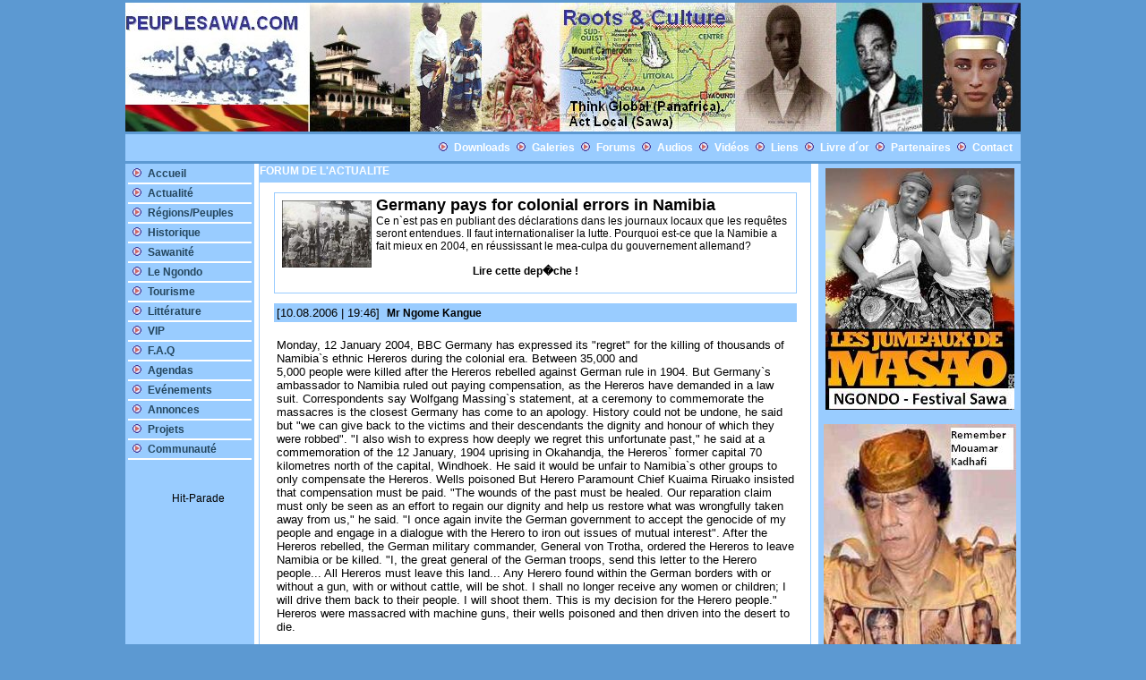

--- FILE ---
content_type: text/html; charset=UTF-8
request_url: https://peuplesawa.com/fr/bnnewsforums.php?nid=388
body_size: 10747
content:
            
<html>
<head>
<title>https://peuplesawa.com/</title>
<link href="style/style1.css" rel="stylesheet" type="text/css"><script language="JavaScript">
<!-- verstecken...

function message(txt){
 window.status = txt;
}

function remove_message(){
 window.status="";
}

// -->
</script>
<script language="JavaScript">
<!--

var breite = 1000;
var hoehe = 600;
var mitteH = (screen.availWidth - breite) / 2
var mitteV = (screen.availHeight - hoehe) / 2

function showDetails(nid){
 	nid = "bnprintnews.php?nid=" + nid;
// 	var newWin = window.open(nid,"newWin","toolbar=0,statusbar=0,scrollbar=1,width=1000,height=600");
 	var newWin = window.open(nid,"newWin");
	newWin.moveTo(0,0);
 	newWin.focus();
 }
 
 function showDetails2(nid){
 	nid = "../de/bnprintnews.php?nid=" + nid;
// 	var newWin = window.open(nid,"newWin","toolbar=0,statusbar=0,scrollbar=1,width=1000,height=600");
 	var newWin = window.open(nid,"newWin");
	newWin.moveTo(0,0);
 	newWin.focus();
 }
 
 function showDetails3(nid){
 	nid = "bnradio.php?nid=" + nid;
 	var newWin = window.open(nid,"newWin","toolbar=0,statusbar=0,scrollbar=1,width=580,height=600");
// 	var newWin = window.open(nid,"newWin");
	newWin.moveTo(0,0);
 	newWin.focus();
 }

// -->
</script>
<meta http-equiv="Content-Type" content="text/html; charset=iso-8859-1">
</head>

<center><body  bgcolor=#5C99D2  topmargin=0 leftmargin=0 >
 <table  width=1000 border="0" marginleft=0 marginright=0 cellspacing="0" cellpadding="0" ><tr><td height="100%">
  <table width="100%" border="0" cellspacing="0" cellpadding="0" height="100%">
    <tr> 
      <td> 
        <table width="100%" border="0" cellspacing="0" cellpadding="0" height="100%">
          <tr align="left" valign="top"> 
            <td> 
              <table width="100%"   bgcolor="#5C99D2" border="0" cellspacing="3" cellpadding="0" >
               
                   <!-- PUB -->

                              
                          
             <tr align="left" valign="top"  ><td width="1000" >
             <a href=index.php><img src='../img/logonew.jpg' border=0 ></a>
             </td></tr>

                    <tr align="left" valign="top"  ><td width="100%">
             <table width="1000"  bgcolor=#99CCFF border="0" cellspacing="0" cellpadding="0" ><tr>
            
             <td   align=right height=30  bgcolor=#99CCFF>
           
   &nbsp;<img src='../img/link.gif' border=0>&nbsp;<a href='bndocs.php'><b><font color=#ffffff >Downloads</font></b></a>
&nbsp;<img src='../img/link.gif' border=0>&nbsp;<a href='bngallery.php'><b><font color=#ffffff >Galeries</font></b></a>
&nbsp;<img src='../img/link.gif' border=0>&nbsp;<a href='bnforums.php'><b><font color=#ffffff >Forums</font></b></a>
&nbsp;<img src='../img/link.gif' border=0>&nbsp;<a href='bnaudios.php'><b><font color=#ffffff >Audios</font></b></a>
&nbsp;<img src='../img/link.gif' border=0>&nbsp;<a href='bnvideos.php'><b><font color=#ffffff >Vidéos</font></b></a>
&nbsp;<img src='../img/link.gif' border=0>&nbsp;<a href='bnlinks.php'><b><font color=#ffffff >Liens</font></b></a>
&nbsp;<img src='../img/link.gif' border=0>&nbsp;<a href='bnguestbook.php'><b><font color=#ffffff >Livre d´or</font></b></a>
&nbsp;<img src='../img/link.gif' border=0>&nbsp;<a href='bnpartners.php'><b><font color=#ffffff >Partenaires</font></b></a>
&nbsp;<img src='../img/link.gif' border=0>&nbsp;<a href='bncontact.php'><b><font color=#ffffff >Contact</font></b></a>

            &nbsp;&nbsp;</td>
            </tr></table>
            </td>
             </tr> 
           
    <tr>
      <td width="100%" >
       <table width="1000" border="0"   bgcolor=#99CCFF cellspacing="0" cellpadding="0" ><tr>
       <td width="100%" valign="top" align=left  >
        <table width="100%" border="0"  cellspacing="0" cellpadding="0" >
          <tr>
         <!-- Navigation -->                 

<td  valign="top" align=center width='150' bgcolor=#99CCFF>

<table width="100%" border="0" height="100%" bgcolor=#99CCFF cellspacing='1' cellpadding="0" ><tr>
<td width="100%" height="100%" valign="top" align=left bgcolor=#99CCFF >

<table width="100%" border="0" cellspacing="0" cellpadding="0" bgcolor=#99CCFF>

                          
             <tr>
             <td align='left' height=100%  width='100%' valign='top' >
            <table width='100%'  height=100%  valign='top' bgcolor=#99CCFF border='0' cellspacing='0' cellpadding='0' >
            <tr><td align='left' width='100%' height=100% valign='top'  >
              <table width='100%'   height=100% border='0'  cellspacing='0' cellpadding='0' >

              <tr><td align='left' width='100%' valign='top'  >

              </td></tr>
              <tr><td align='center' width='100%' valign='top' >
              <table width='100%' align='left' valign='top'>

<tr><td align='left' width='100%' valign='top' >
&nbsp;<img src='../img/link.gif' border=0>&nbsp;<a href='index.php'><b><font color=#24465E>Accueil<font></b></a>
</td></tr>
<tr><td align=left width=100% heigth=2 background='img/ligne.jpg'></td></tr>
<tr><td align='left' width='100%' valign='top' >
&nbsp;<img src='../img/link.gif' border=0>&nbsp;<a href='bnnews.php'><b><font color=#24465E>Actualité<font></b></a>
</td></tr>
<tr><td align=left width=100% heigth=2 background='img/ligne.jpg'></td></tr>
<tr><td align='left' width='100%' valign='top' >
&nbsp;<img src='../img/link.gif' border=0>&nbsp;<a href='bnsites.php'><b><font color=#24465E>Régions/Peuples<font></b></a>
</td></tr>
<tr><td align=left width=100% heigth=2 background='img/ligne.jpg'></td></tr>
<tr><td align='left' width='100%' valign='top' >
&nbsp;<img src='../img/link.gif' border=0>&nbsp;<a href='bnlogik.php?bnk=13&bnrub=1'><b><font color=#24465E>Historique<font></b></a>
</td></tr>
<tr><td align=left width=100% heigth=2 background='img/ligne.jpg'></td></tr>
<tr><td align='left' width='100%' valign='top' >
&nbsp;<img src='../img/link.gif' border=0>&nbsp;<a href='bnlogik.php?bnk=14&bnrub=1'><b><font color=#24465E>Sawanité<font></b></a>
</td></tr>
<tr><td align=left width=100% heigth=2 background='img/ligne.jpg'></td></tr>
<tr><td align='left' width='100%' valign='top' >
&nbsp;<img src='../img/link.gif' border=0>&nbsp;<a href='bnlogik.php?bnk=15&bnrub=1'><b><font color=#24465E>Le Ngondo<font></b></a>
</td></tr>
<tr><td align=left width=100% heigth=2 background='img/ligne.jpg'></td></tr>
<tr><td align='left' width='100%' valign='top' >
&nbsp;<img src='../img/link.gif' border=0>&nbsp;<a href='bnlogik.php?bnk=21&bnrub=1'><b><font color=#24465E>Tourisme<font></b></a>
</td></tr>
<tr><td align=left width=100% heigth=2 background='img/ligne.jpg'></td></tr>
<tr><td align='left' width='100%' valign='top' >
&nbsp;<img src='../img/link.gif' border=0>&nbsp;<a href='bnlogik.php?bnk=24&bnrub=1'><b><font color=#24465E>Littérature<font></b></a>
</td></tr>
<tr><td align=left width=100% heigth=2 background='img/ligne.jpg'></td></tr>
<tr><td align='left' width='100%' valign='top' >
&nbsp;<img src='../img/link.gif' border=0>&nbsp;<a href='bnvip.php'><b><font color=#24465E>VIP<font></b></a>
</td></tr>
<tr><td align=left width=100% heigth=2 background='img/ligne.jpg'></td></tr>
<tr><td align='left' width='100%' valign='top' >
&nbsp;<img src='../img/link.gif' border=0>&nbsp;<a href='bnlogik.php?bnk=152&bnrub=1'><b><font color=#24465E>F.A.Q<font></b></a>
</td></tr>
<tr><td align=left width=100% heigth=2 background='img/ligne.jpg'></td></tr>
<tr><td align='left' width='100%' valign='top' >
&nbsp;<img src='../img/link.gif' border=0>&nbsp;<a href='bnagendas.php'><b><font color=#24465E>Agendas<font></b></a>
</td></tr>
<tr><td align=left width=100% heigth=2 background='img/ligne.jpg'></td></tr>
<tr><td align='left' width='100%' valign='top' >
&nbsp;<img src='../img/link.gif' border=0>&nbsp;<a href='bnevents.php'><b><font color=#24465E>Evénements<font></b></a>
</td></tr>
<tr><td align=left width=100% heigth=2 background='img/ligne.jpg'></td></tr>
<tr><td align='left' width='100%' valign='top' >
&nbsp;<img src='../img/link.gif' border=0>&nbsp;<a href='bnannonces.php'><b><font color=#24465E>Annonces<font></b></a>
</td></tr>
<tr><td align=left width=100% heigth=2 background='img/ligne.jpg'></td></tr>
<tr><td align='left' width='100%' valign='top' >
&nbsp;<img src='../img/link.gif' border=0>&nbsp;<a href='bnprojects.php'><b><font color=#24465E>Projets<font></b></a>
</td></tr>
<tr><td align=left width=100% heigth=2 background='img/ligne.jpg'></td></tr>
<tr><td align='left' width='100%' valign='top' >
&nbsp;<img src='../img/link.gif' border=0>&nbsp;<a href='bnprofiles.php'><b><font color=#24465E>Communauté<font></b></a>
</td></tr>
<tr><td align=left width=100% heigth=2 background='img/ligne.jpg'></td></tr>



               

             </table>
             </td>

             </tr>


             </table></td></tr></table>
             </td>
             </tr>

</table></td></tr></table><br>

 <br><br>
&nbsp;&nbsp;&nbsp;&nbsp;&nbsp;&nbsp;<A HREF=http://www.hit-parade.com/hp.asp?site=p350365 TARGET=_top><IMG SRC=http://logp.hit-parade.com/logohp1.gif?site=p350365 TITLE="Hit-Parade" WIDTH=77 HEIGHT=15 BORDER=0></A> <br>




          </td>

            <td background='img/ligne.jpg' width="5"></td>

          
           <!-- Infos ICI  -->

            <td align='center' valign='top'  bgcolor='#ffffff' width='635'>


               <table width='100%'  bgcolor='#ffffff' border='0' cellspacing='0' cellpadding='0' >

                            <!-- ERSTE REIHE  ANFANG-->

            <tr>

            <td align='center'  width='635'   valign='top'  bgcolor='#ffffff'>
            <table width='100%' height=1200 valign='top' bgcolor='#ffffff' border='0' cellspacing='0' cellpadding='0' >
            <tr>
             <td align='left' width='100%' valign='top'  bgcolor='#F9FCFF'>
            <table width='100%' height=1200 valign='top' bgcolor='#99CCFF' border='0' cellspacing='1' cellpadding='0' >
            <tr><td align='left' width='100%' valign='top'  bgcolor='#F9FCFF'>
              <table width='100%'  bgcolor='#ffffff' border='0'  cellspacing='0' cellpadding='0' >

              <tr><td align='left' width='100%' valign='top' height=20 bgcolor='#99CCFF' class=naviklein> <b>FORUM DE L'ACTUALITE</b></td></tr>

              <tr><td align='left' width='100%' valign='top'  bgcolor='#ffffff'>
               <table width='100%'  bgcolor='#ffffff' border='0'  cellspacing='0' cellpadding='0' ><tr>
               <td align='center'  valign='top'  bgcolor='#ffffff'>

 <br><table width=95% border=0  align=center bgcolor=#99CCFF cellspacing=1 cellpadding=0><tr><td>
<table width=100% border=0 bgcolor=#ffffff cellspacing=0 cellpadding=3 align=center><tr><td class=textnormal>
<table cellpadding=0 cellspacing=5 border=0 align=left><tr><td >
<a href=bnnews.php?nid=388>
<IMG 243 src=../newspics/388.jpg border=0 width=100>
</a>
</td></tr></table>
<font size=4 ><b>Germany pays for colonial errors in Namibia</b></font><br>
Ce n`est pas en publiant des déclarations dans les journaux locaux que les requêtes seront entendues. Il faut internationaliser la lutte. Pourquoi est-ce que la Namibie a fait mieux en 2004, en réussissant le mea-culpa du gouvernement allemand?<br><br>
&nbsp;&nbsp;&nbsp;&nbsp;&nbsp;&nbsp;&nbsp;&nbsp;&nbsp;&nbsp;&nbsp;
&nbsp;&nbsp;&nbsp;&nbsp;&nbsp;&nbsp;&nbsp;&nbsp;&nbsp;&nbsp;&nbsp;
&nbsp;&nbsp;&nbsp;&nbsp;&nbsp;&nbsp;&nbsp;&nbsp;&nbsp;&nbsp;&nbsp;
<b><a href=bnnews.php?nid=388>Lire cette dep�che ! </a><br><br>
</td></tr></table>
</td></tr></table><br>
<table width=95% border=0  align=center cellspacing=0 cellpadding=0><tr><td>
<table width=100% border=0  cellspacing=0 cellpadding=3 align=center><tr>
 <td  bgcolor=#99CCFF valign=middle align=left><font size=2 >[10.08.2006&nbsp;|&nbsp;19:46]&nbsp;&nbsp;<b><a href=bnprofiles.php?prid=12&&seite=&wid=2>Mr&nbsp;Ngome Kangue&nbsp;</a></b></td>
</tr>
<tr>
 <td  valign=middle align=left><font  size=2 ><br>Monday, 12 January 2004, BBC

Germany has expressed its "regret" for the killing of thousands of Namibia`s ethnic Hereros during the colonial era. 

Between 35,000 and <br>5,000 people were killed after the Hereros rebelled against German rule in 1904. 
But Germany`s ambassador to Namibia ruled out paying compensation, as the Hereros have demanded in a law suit. 

Correspondents say Wolfgang Massing`s statement, at a ceremony to commemorate the massacres is the closest Germany has come to an apology. 
History could not be undone, he said but "we can give back to the victims and their descendants the dignity and honour of which they were robbed". 

"I also wish to express how deeply we regret this unfortunate past," he said at a commemoration of the 12 January, 1904 uprising in Okahandja, the Hereros` former capital 70 kilometres north of the capital, Windhoek. 
He said it would be unfair to Namibia`s other groups to only compensate the Hereros. 
Wells poisoned 
But Herero Paramount Chief Kuaima Riruako insisted that compensation must be paid. 
"The wounds of the past must be healed. Our reparation claim must only be seen as an effort to regain our dignity and help us restore what was wrongfully taken away from us," he said. 
"I once again invite the German government to accept the genocide of my people and engage in a dialogue with the Herero to iron out issues of mutual interest". 
After the Hereros rebelled, the German military commander, General von Trotha, ordered the Hereros to leave Namibia or be killed. 

"I, the great general of the German troops, send this letter to the Herero people... All Hereros must leave this land... Any Herero found within the German borders with or without a gun, with or without cattle, will be shot. I shall no longer receive any women or children; I will drive them back to their people. I will shoot them. This is my decision for the Herero people." 

Hereros were massacred with machine guns, their wells poisoned and then driven into the desert to die.<br><br></td>
</tr>
</table>
</td></tr></table><br>
<table width=95% border=0 ><tr>
</table>
<form action='bnnewsforums.php' method='post'>
<table width=95% border=0 bordercolor==#99CCFF align=center>
<tr>
<td valign=bottom colspan=2>Email ou Nom d�utilisateur:
&nbsp;&nbsp;&nbsp;<input type=text name=code size=40 maxlength=50 value =''></b>
</td>
</tr>
<tr>
<td colspan=2><textarea name=lang cols=57 rows=10></textarea></td>
</tr>
<tr>
<td colspan=2 align=center>
<input type=hidden name=nid value=388>
<input type=hidden name=kid value=1>
<br><input type=submit value='Envoyer'> <br><br>&nbsp; &nbsp; &nbsp;
</td>
</tr>
</table>
</form>
<br><br><table width=98% bgcolor=#99CCFF border=0 cellspacing=1 class=textklein align=center><tr><td bgcolor=#F9FCFF class=textklein width=70%><font  color=#99CCFF size=3><b><u>Forum de l' actualit�</u></font></b></td><td bgcolor=#F9FCFF  class=textklein><u><b><font color=#99CCFF>R�actions</font></b></u></td><td bgcolor=#F9FCFF  class=textklein align=center><u><b>Lien</b></u></td></tr><tr><td  bgcolor=#ffffff class=textklein width=70% align=left><table cellpadding=0 cellspacing=5 border=0 align=left><tr><td class=textnormal>
<a href=news.php?nid=9449>
<IMG 300 src=../newspics/9449.jpg border=0 width=40>
</a>
</td></tr></table>
&nbsp;<b><a href=bnnews.php?nid=9449>Les dessous du complot contre le Mali : L’étape cruciale de la 3ème guerre mondiale a déjà commencé</a></b><br>(<font color=#116506 >&nbsp;|&nbsp;<font color=blue>14.01.2013</font>&nbsp;|&nbsp;<font color=red>55814</font>&nbsp;hits)<br><br></td><td  bgcolor=#ffffff class=textklein align=center>&nbsp;<b><font color=red size=4>1</font>&nbsp;<b></td><td  bgcolor=#ffffff class=textklein> <a href=bnnewsforums.php?nid=9449>Lire !</a></td></tr><tr><td  bgcolor=#ffffff class=textklein width=70% align=left><table cellpadding=0 cellspacing=5 border=0 align=left><tr><td class=textnormal>
<a href=news.php?nid=5186>
<IMG 323 src=../newspics/5186.jpg border=0 width=40>
</a>
</td></tr></table>
&nbsp;<b><a href=bnnews.php?nid=5186>CES ROIS DES BERGES DU WOURI</a></b><br>(<font color=#116506 >&nbsp;|&nbsp;<font color=blue>01.02.2011</font>&nbsp;|&nbsp;<font color=red>41733</font>&nbsp;hits)<br><br></td><td  bgcolor=#ffffff class=textklein align=center>&nbsp;<b><font color=red size=4>1</font>&nbsp;<b></td><td  bgcolor=#ffffff class=textklein> <a href=bnnewsforums.php?nid=5186>Lire !</a></td></tr><tr><td  bgcolor=#ffffff class=textklein width=70% align=left><table cellpadding=0 cellspacing=5 border=0 align=left><tr><td class=textnormal>
<a href=news.php?nid=5184>
<IMG 406 src=../newspics/5184.jpg border=0 width=40>
</a>
</td></tr></table>
&nbsp;<b><a href=bnnews.php?nid=5184>SCHISME DE 1814, MYTHE OU REALITE</a></b><br>(<font color=#116506 >&nbsp;|&nbsp;<font color=blue>01.02.2011</font>&nbsp;|&nbsp;<font color=red>43888</font>&nbsp;hits)<br><br></td><td  bgcolor=#ffffff class=textklein align=center>&nbsp;<b><font color=red size=4>1</font>&nbsp;<b></td><td  bgcolor=#ffffff class=textklein> <a href=bnnewsforums.php?nid=5184>Lire !</a></td></tr><tr><td  bgcolor=#ffffff class=textklein width=70% align=left><table cellpadding=0 cellspacing=5 border=0 align=left><tr><td class=textnormal>
<a href=news.php?nid=5036>
<IMG 300 src=../newspics/5036.jpg border=0 width=40>
</a>
</td></tr></table>
&nbsp;<b><a href=bnnews.php?nid=5036>COTE D´IVOIRE : L´EX REBELLE AB ACCUSE ! OUATTARA, SORO DANS LE COLLIMATEUR !</a></b><br>(<font color=#116506 >&nbsp;|&nbsp;<font color=blue>13.01.2011</font>&nbsp;|&nbsp;<font color=red>47368</font>&nbsp;hits)<br><br></td><td  bgcolor=#ffffff class=textklein align=center>&nbsp;<b><font color=red size=4>2</font>&nbsp;<b></td><td  bgcolor=#ffffff class=textklein> <a href=bnnewsforums.php?nid=5036>Lire !</a></td></tr><tr><td  bgcolor=#ffffff class=textklein width=70% align=left><table cellpadding=0 cellspacing=5 border=0 align=left><tr><td class=textnormal>
<a href=news.php?nid=5005>
<IMG 504 src=../newspics/5005.jpg border=0 width=40>
</a>
</td></tr></table>
&nbsp;<b><a href=bnnews.php?nid=5005>L´imposture des Nations unies en Haïti et en Côte d´Ivoire</a></b><br>(<font color=#116506 >&nbsp;|&nbsp;<font color=blue>09.01.2011</font>&nbsp;|&nbsp;<font color=red>46172</font>&nbsp;hits)<br><br></td><td  bgcolor=#ffffff class=textklein align=center>&nbsp;<b><font color=red size=4>1</font>&nbsp;<b></td><td  bgcolor=#ffffff class=textklein> <a href=bnnewsforums.php?nid=5005>Lire !</a></td></tr><tr><td  bgcolor=#ffffff class=textklein width=70% align=left><table cellpadding=0 cellspacing=5 border=0 align=left><tr><td class=textnormal>
<a href=news.php?nid=4837>
<IMG 300 src=../newspics/4837.jpg border=0 width=40>
</a>
</td></tr></table>
&nbsp;<b><a href=bnnews.php?nid=4837>Situation en Côte d´Ivoire: Déclaration et Appel du Bureau du Comité Directeur de l’UPC</a></b><br>(<font color=#116506 >Dikalo la Mboa Sawa&nbsp;|&nbsp;<font color=blue>08.12.2010</font>&nbsp;|&nbsp;<font color=red>49935</font>&nbsp;hits)<br><br></td><td  bgcolor=#ffffff class=textklein align=center>&nbsp;<b><font color=red size=4>1</font>&nbsp;<b></td><td  bgcolor=#ffffff class=textklein> <a href=bnnewsforums.php?nid=4837>Lire !</a></td></tr><tr><td  bgcolor=#ffffff class=textklein width=70% align=left><table cellpadding=0 cellspacing=5 border=0 align=left><tr><td class=textnormal>
<a href=news.php?nid=4674>
<IMG 403 src=../newspics/4674.jpg border=0 width=40>
</a>
</td></tr></table>
&nbsp;<b><a href=bnnews.php?nid=4674>Gregory Isaacs, Jamaican reggae artist, dies at age 59</a></b><br>(<font color=#116506 >Dikalo la Mboa Sawa&nbsp;|&nbsp;<font color=blue>30.10.2010</font>&nbsp;|&nbsp;<font color=red>44190</font>&nbsp;hits)<br><br></td><td  bgcolor=#ffffff class=textklein align=center>&nbsp;<b><font color=red size=4>1</font>&nbsp;<b></td><td  bgcolor=#ffffff class=textklein> <a href=bnnewsforums.php?nid=4674>Lire !</a></td></tr><tr><td  bgcolor=#ffffff class=textklein width=70% align=left><table cellpadding=0 cellspacing=5 border=0 align=left><tr><td class=textnormal>
<a href=news.php?nid=4401>
<IMG 200 src=../newspics/4401.jpg border=0 width=40>
</a>
</td></tr></table>
&nbsp;<b><a href=bnnews.php?nid=4401>Hommage à Um Nyobé, 52 ans après !</a></b><br>(<font color=#116506 >&nbsp;|&nbsp;<font color=blue>14.09.2010</font>&nbsp;|&nbsp;<font color=red>42305</font>&nbsp;hits)<br><br></td><td  bgcolor=#ffffff class=textklein align=center>&nbsp;<b><font color=red size=4>1</font>&nbsp;<b></td><td  bgcolor=#ffffff class=textklein> <a href=bnnewsforums.php?nid=4401>Lire !</a></td></tr><tr><td  bgcolor=#ffffff class=textklein width=70% align=left><table cellpadding=0 cellspacing=5 border=0 align=left><tr><td class=textnormal>
<a href=news.php?nid=4328>
<IMG 248 src=../newspics/4328.jpg border=0 width=40>
</a>
</td></tr></table>
&nbsp;<b><a href=bnnews.php?nid=4328>Les migraines de la diaspora !</a></b><br>(<font color=#116506 >La Nouvelle Expression&nbsp;|&nbsp;<font color=blue>28.08.2010</font>&nbsp;|&nbsp;<font color=red>43084</font>&nbsp;hits)<br><br></td><td  bgcolor=#ffffff class=textklein align=center>&nbsp;<b><font color=red size=4>2</font>&nbsp;<b></td><td  bgcolor=#ffffff class=textklein> <a href=bnnewsforums.php?nid=4328>Lire !</a></td></tr><tr><td  bgcolor=#ffffff class=textklein width=70% align=left><table cellpadding=0 cellspacing=5 border=0 align=left><tr><td class=textnormal>
<a href=news.php?nid=3990>
<IMG 315 src=../newspics/3990.jpg border=0 width=40>
</a>
</td></tr></table>
&nbsp;<b><a href=bnnews.php?nid=3990>Au-delà de la débâcle des Lions indomptables au Mondial 2010</a></b><br>(<font color=#116506 >Dikalo la Mboa Sawa&nbsp;|&nbsp;<font color=blue>25.06.2010</font>&nbsp;|&nbsp;<font color=red>45118</font>&nbsp;hits)<br><br></td><td  bgcolor=#ffffff class=textklein align=center>&nbsp;<b><font color=red size=4>1</font>&nbsp;<b></td><td  bgcolor=#ffffff class=textklein> <a href=bnnewsforums.php?nid=3990>Lire !</a></td></tr><tr><td  bgcolor=#ffffff class=textklein width=70% align=left><table cellpadding=0 cellspacing=5 border=0 align=left><tr><td class=textnormal>
<a href=news.php?nid=3855>
<IMG 501 src=../newspics/3855.jpg border=0 width=40>
</a>
</td></tr></table>
&nbsp;<b><a href=bnnews.php?nid=3855>Kessern aus Kamerun: Die Biografie eines schwarzen Crailsheimers (1896 - 1981)</a></b><br>(<font color=#116506 >Dikalo la Mboa Sawa&nbsp;|&nbsp;<font color=blue>22.05.2010</font>&nbsp;|&nbsp;<font color=red>50253</font>&nbsp;hits)<br><br></td><td  bgcolor=#ffffff class=textklein align=center>&nbsp;<b><font color=red size=4>1</font>&nbsp;<b></td><td  bgcolor=#ffffff class=textklein> <a href=bnnewsforums.php?nid=3855>Lire !</a></td></tr><tr><td  bgcolor=#ffffff class=textklein width=70% align=left><table cellpadding=0 cellspacing=5 border=0 align=left><tr><td class=textnormal>
<a href=news.php?nid=3761>
<IMG 339 src=../newspics/3761.jpg border=0 width=40>
</a>
</td></tr></table>
&nbsp;<b><a href=bnnews.php?nid=3761>Peuplesawa rencontre Cyrille Ekwalla</a></b><br>(<font color=#116506 >Dikalo la Mboa Sawa&nbsp;|&nbsp;<font color=blue>08.01.2010</font>&nbsp;|&nbsp;<font color=red>51821</font>&nbsp;hits)<br><br></td><td  bgcolor=#ffffff class=textklein align=center>&nbsp;<b><font color=red size=4>1</font>&nbsp;<b></td><td  bgcolor=#ffffff class=textklein> <a href=bnnewsforums.php?nid=3761>Lire !</a></td></tr><tr><td  bgcolor=#ffffff class=textklein width=70% align=left><table cellpadding=0 cellspacing=5 border=0 align=left><tr><td class=textnormal>
<a href=news.php?nid=3744>
<IMG 338 src=../newspics/3744.jpg border=0 width=40>
</a>
</td></tr></table>
&nbsp;<b><a href=bnnews.php?nid=3744>Grand Sawa: Le retour aux démons du «qui perd gagne» dans les Chefferies de la région du Littoral</a></b><br>(<font color=#116506 >Dikalo la Mboa Sawa&nbsp;|&nbsp;<font color=blue>18.02.2010</font>&nbsp;|&nbsp;<font color=red>49267</font>&nbsp;hits)<br><br></td><td  bgcolor=#ffffff class=textklein align=center>&nbsp;<b><font color=red size=4>2</font>&nbsp;<b></td><td  bgcolor=#ffffff class=textklein> <a href=bnnewsforums.php?nid=3744>Lire !</a></td></tr><tr><td  bgcolor=#ffffff class=textklein width=70% align=left><table cellpadding=0 cellspacing=5 border=0 align=left><tr><td class=textnormal>
<a href=news.php?nid=3729>
<IMG 255 src=../newspics/3729.jpg border=0 width=40>
</a>
</td></tr></table>
&nbsp;<b><a href=bnnews.php?nid=3729>Malimba : Polémique autour de la chefferie supérieure</a></b><br>(<font color=#116506 >&nbsp;|&nbsp;<font color=blue>06.02.2010</font>&nbsp;|&nbsp;<font color=red>46718</font>&nbsp;hits)<br><br></td><td  bgcolor=#ffffff class=textklein align=center>&nbsp;<b><font color=red size=4>3</font>&nbsp;<b></td><td  bgcolor=#ffffff class=textklein> <a href=bnnewsforums.php?nid=3729>Lire !</a></td></tr><tr><td  bgcolor=#ffffff class=textklein width=70% align=left><table cellpadding=0 cellspacing=5 border=0 align=left><tr><td class=textnormal>
<a href=news.php?nid=2388>
<IMG 218 src=../newspics/2388.jpg border=0 width=40>
</a>
</td></tr></table>
&nbsp;<b><a href=bnnews.php?nid=2388>NGONDO : LE SUICIDE D’UNE ORGANISATION</a></b><br>(<font color=#116506 >&nbsp;|&nbsp;<font color=blue>02.03.2009</font>&nbsp;|&nbsp;<font color=red>41375</font>&nbsp;hits)<br><br></td><td  bgcolor=#ffffff class=textklein align=center>&nbsp;<b><font color=red size=4>1</font>&nbsp;<b></td><td  bgcolor=#ffffff class=textklein> <a href=bnnewsforums.php?nid=2388>Lire !</a></td></tr><tr><td  bgcolor=#ffffff class=textklein width=70% align=left><table cellpadding=0 cellspacing=5 border=0 align=left><tr><td class=textnormal>
<a href=news.php?nid=2405>
<IMG 275 src=../newspics/2405.jpg border=0 width=40>
</a>
</td></tr></table>
&nbsp;<b><a href=bnnews.php?nid=2405>Si votre mari suggère l´accouplement...</a></b><br>(<font color=#116506 >&nbsp;|&nbsp;<font color=blue>08.03.2009</font>&nbsp;|&nbsp;<font color=red>41839</font>&nbsp;hits)<br><br></td><td  bgcolor=#ffffff class=textklein align=center>&nbsp;<b><font color=red size=4>1</font>&nbsp;<b></td><td  bgcolor=#ffffff class=textklein> <a href=bnnewsforums.php?nid=2405>Lire !</a></td></tr><tr><td  bgcolor=#ffffff class=textklein width=70% align=left><table cellpadding=0 cellspacing=5 border=0 align=left><tr><td class=textnormal>
<a href=news.php?nid=2074>
<IMG 217 src=../newspics/2074.jpg border=0 width=40>
</a>
</td></tr></table>
&nbsp;<b><a href=bnnews.php?nid=2074>Miriam Makeba est décédée à la suite d´un concert effectué en Italie</a></b><br>(<font color=#116506 >Grioo.com&nbsp;|&nbsp;<font color=blue>10.11.2008</font>&nbsp;|&nbsp;<font color=red>34549</font>&nbsp;hits)<br><br></td><td  bgcolor=#ffffff class=textklein align=center>&nbsp;<b><font color=red size=4>1</font>&nbsp;<b></td><td  bgcolor=#ffffff class=textklein> <a href=bnnewsforums.php?nid=2074>Lire !</a></td></tr><tr><td  bgcolor=#ffffff class=textklein width=70% align=left><table cellpadding=0 cellspacing=5 border=0 align=left><tr><td class=textnormal>
<a href=news.php?nid=578>
<IMG 203 src=../newspics/578.gif border=0 width=40>
</a>
</td></tr></table>
&nbsp;<b><a href=bnnews.php?nid=578>Dans les secrets du Mpo’o</a></b><br>(<font color=#116506 >Le messager&nbsp;|&nbsp;<font color=blue>13.12.2006</font>&nbsp;|&nbsp;<font color=red>54541</font>&nbsp;hits)<br><br></td><td  bgcolor=#ffffff class=textklein align=center>&nbsp;<b><font color=red size=4>1</font>&nbsp;<b></td><td  bgcolor=#ffffff class=textklein> <a href=bnnewsforums.php?nid=578>Lire !</a></td></tr><tr><td  bgcolor=#ffffff class=textklein width=70% align=left><table cellpadding=0 cellspacing=5 border=0 align=left><tr><td class=textnormal>
<a href=news.php?nid=1988>
<IMG 350 src=../newspics/1988.jpg border=0 width=40>
</a>
</td></tr></table>
&nbsp;<b><a href=bnnews.php?nid=1988>Ubuntu : Je suis ce que je suis parce que vous êtes ce que vous êtes</a></b><br>(<font color=#116506 >&nbsp;|&nbsp;<font color=blue>11.10.2008</font>&nbsp;|&nbsp;<font color=red>49441</font>&nbsp;hits)<br><br></td><td  bgcolor=#ffffff class=textklein align=center>&nbsp;<b><font color=red size=4>1</font>&nbsp;<b></td><td  bgcolor=#ffffff class=textklein> <a href=bnnewsforums.php?nid=1988>Lire !</a></td></tr><tr><td  bgcolor=#ffffff class=textklein width=70% align=left><table cellpadding=0 cellspacing=5 border=0 align=left><tr><td class=textnormal>
<a href=news.php?nid=1993>
<IMG 333 src=../newspics/1993.jpg border=0 width=40>
</a>
</td></tr></table>
&nbsp;<b><a href=bnnews.php?nid=1993>Ubuntu definition is: a person is a person through other persons.</a></b><br>(<font color=#116506 >&nbsp;|&nbsp;<font color=blue>11.10.2008</font>&nbsp;|&nbsp;<font color=red>68564</font>&nbsp;hits)<br><br></td><td  bgcolor=#ffffff class=textklein align=center>&nbsp;<b><font color=red size=4>1</font>&nbsp;<b></td><td  bgcolor=#ffffff class=textklein> <a href=bnnewsforums.php?nid=1993>Lire !</a></td></tr><tr><td  bgcolor=#ffffff class=textklein width=70% align=left><table cellpadding=0 cellspacing=5 border=0 align=left><tr><td class=textnormal>
<a href=news.php?nid=1987>
<IMG 300 src=../newspics/1987.jpg border=0 width=40>
</a>
</td></tr></table>
&nbsp;<b><a href=bnnews.php?nid=1987>Ubuntu - an African Philosophy (i am because we are)</a></b><br>(<font color=#116506 >&nbsp;|&nbsp;<font color=blue>11.10.2008</font>&nbsp;|&nbsp;<font color=red>75738</font>&nbsp;hits)<br><br></td><td  bgcolor=#ffffff class=textklein align=center>&nbsp;<b><font color=red size=4>1</font>&nbsp;<b></td><td  bgcolor=#ffffff class=textklein> <a href=bnnewsforums.php?nid=1987>Lire !</a></td></tr><tr><td  bgcolor=#ffffff class=textklein width=70% align=left><table cellpadding=0 cellspacing=5 border=0 align=left><tr><td class=textnormal>
<a href=news.php?nid=1822>
<IMG 244 src=../newspics/1822.jpg border=0 width=40>
</a>
</td></tr></table>
&nbsp;<b><a href=bnnews.php?nid=1822>lettre d´un Sawanaute</a></b><br>(<font color=#116506 >&nbsp;|&nbsp;<font color=blue>30.08.2008</font>&nbsp;|&nbsp;<font color=red>42420</font>&nbsp;hits)<br><br></td><td  bgcolor=#ffffff class=textklein align=center>&nbsp;<b><font color=red size=4>1</font>&nbsp;<b></td><td  bgcolor=#ffffff class=textklein> <a href=bnnewsforums.php?nid=1822>Lire !</a></td></tr><tr><td  bgcolor=#ffffff class=textklein width=70% align=left><table cellpadding=0 cellspacing=5 border=0 align=left><tr><td class=textnormal>
<a href=news.php?nid=1698>
<IMG 300 src=../newspics/1698.jpg border=0 width=40>
</a>
</td></tr></table>
&nbsp;<b><a href=bnnews.php?nid=1698>Le Pr. René Douala Manga Bell dénonce...et écrit au Président de la République</a></b><br>(<font color=#116506 >Le messager&nbsp;|&nbsp;<font color=blue>14.08.2008</font>&nbsp;|&nbsp;<font color=red>52222</font>&nbsp;hits)<br><br></td><td  bgcolor=#ffffff class=textklein align=center>&nbsp;<b><font color=red size=4>1</font>&nbsp;<b></td><td  bgcolor=#ffffff class=textklein> <a href=bnnewsforums.php?nid=1698>Lire !</a></td></tr><tr><td  bgcolor=#ffffff class=textklein width=70% align=left><table cellpadding=0 cellspacing=5 border=0 align=left><tr><td class=textnormal>
<a href=news.php?nid=1208>
<IMG 130 src=../newspics/1208.jpg border=0 width=40>
</a>
</td></tr></table>
&nbsp;<b><a href=bnnews.php?nid=1208>Nécrologie: Meinrad Hebga fut honoré de son vivant</a></b><br>(<font color=#116506 >&nbsp;|&nbsp;<font color=blue>08.03.2008</font>&nbsp;|&nbsp;<font color=red>45978</font>&nbsp;hits)<br><br></td><td  bgcolor=#ffffff class=textklein align=center>&nbsp;<b><font color=red size=4>1</font>&nbsp;<b></td><td  bgcolor=#ffffff class=textklein> <a href=bnnewsforums.php?nid=1208>Lire !</a></td></tr><tr><td  bgcolor=#ffffff class=textklein width=70% align=left><table cellpadding=0 cellspacing=5 border=0 align=left><tr><td class=textnormal>
<a href=news.php?nid=358>
<IMG 246 src=../newspics/358.jpg border=0 width=40>
</a>
</td></tr></table>
&nbsp;<b><a href=bnnews.php?nid=358>Le mythe de Ngok-Lituba</a></b><br>(<font color=#116506 >&nbsp;|&nbsp;<font color=blue>13.07.2006</font>&nbsp;|&nbsp;<font color=red>46092</font>&nbsp;hits)<br><br></td><td  bgcolor=#ffffff class=textklein align=center>&nbsp;<b><font color=red size=4>1</font>&nbsp;<b></td><td  bgcolor=#ffffff class=textklein> <a href=bnnewsforums.php?nid=358>Lire !</a></td></tr><tr><td  bgcolor=#ffffff class=textklein width=70% align=left><table cellpadding=0 cellspacing=5 border=0 align=left><tr><td class=textnormal>
<a href=news.php?nid=1237>
<IMG 200 src=../newspics/1237.jpg border=0 width=40>
</a>
</td></tr></table>
&nbsp;<b><a href=bnnews.php?nid=1237>Crise sociale : Le peuple camerounais révolté et les deux bourgeoisies</a></b><br>(<font color=#116506 >Mutations&nbsp;|&nbsp;<font color=blue>15.03.2008</font>&nbsp;|&nbsp;<font color=red>41413</font>&nbsp;hits)<br><br></td><td  bgcolor=#ffffff class=textklein align=center>&nbsp;<b><font color=red size=4>2</font>&nbsp;<b></td><td  bgcolor=#ffffff class=textklein> <a href=bnnewsforums.php?nid=1237>Lire !</a></td></tr><tr><td  bgcolor=#ffffff class=textklein width=70% align=left><table cellpadding=0 cellspacing=5 border=0 align=left><tr><td class=textnormal>
<a href=news.php?nid=1107>
<IMG 309 src=../newspics/1107.jpg border=0 width=40>
</a>
</td></tr></table>
&nbsp;<b><a href=bnnews.php?nid=1107>Hommage: Michel Kingue, Auteur–Compositeur–Interprète (1933 - 2007)</a></b><br>(<font color=#116506 >Grioo.com&nbsp;|&nbsp;<font color=blue>10.02.2008</font>&nbsp;|&nbsp;<font color=red>42540</font>&nbsp;hits)<br><br></td><td  bgcolor=#ffffff class=textklein align=center>&nbsp;<b><font color=red size=4>1</font>&nbsp;<b></td><td  bgcolor=#ffffff class=textklein> <a href=bnnewsforums.php?nid=1107>Lire !</a></td></tr><tr><td  bgcolor=#ffffff class=textklein width=70% align=left><table cellpadding=0 cellspacing=5 border=0 align=left><tr><td class=textnormal>
<a href=news.php?nid=1147>
<IMG 512 src=../newspics/1147.jpg border=0 width=40>
</a>
</td></tr></table>
&nbsp;<b><a href=bnnews.php?nid=1147>PENDA EKOKA interpelle les chefs SAWA….</a></b><br>(<font color=#116506 >&nbsp;|&nbsp;<font color=blue>22.02.2008</font>&nbsp;|&nbsp;<font color=red>50581</font>&nbsp;hits)<br><br></td><td  bgcolor=#ffffff class=textklein align=center>&nbsp;<b><font color=red size=4>2</font>&nbsp;<b></td><td  bgcolor=#ffffff class=textklein> <a href=bnnewsforums.php?nid=1147>Lire !</a></td></tr><tr><td  bgcolor=#ffffff class=textklein width=70% align=left><table cellpadding=0 cellspacing=5 border=0 align=left><tr><td class=textnormal>
<a href=news.php?nid=1050>
<IMG 430 src=../newspics/1050.jpg border=0 width=40>
</a>
</td></tr></table>
&nbsp;<b><a href=bnnews.php?nid=1050>Présentation de deux ouvrages : TETEE et  NTÔÑ  DISEE</a></b><br>(<font color=#116506 >Dikalo la Mboa Sawa&nbsp;|&nbsp;<font color=blue>25.01.2008</font>&nbsp;|&nbsp;<font color=red>46426</font>&nbsp;hits)<br><br></td><td  bgcolor=#ffffff class=textklein align=center>&nbsp;<b><font color=red size=4>1</font>&nbsp;<b></td><td  bgcolor=#ffffff class=textklein> <a href=bnnewsforums.php?nid=1050>Lire !</a></td></tr><tr><td  bgcolor=#ffffff class=textklein width=70% align=left><table cellpadding=0 cellspacing=5 border=0 align=left><tr><td class=textnormal>
<a href=news.php?nid=1070>
<IMG 241 src=../newspics/1070.jpg border=0 width=40>
</a>
</td></tr></table>
&nbsp;<b><a href=bnnews.php?nid=1070>RAPPORT SUR LE MAQUIS OSENDE AFANA : Sud-Est Cameroun: 1er Septembre 1965 – 15 Mars 1966</a></b><br>(<font color=#116506 >&nbsp;|&nbsp;<font color=blue>31.01.2008</font>&nbsp;|&nbsp;<font color=red>52488</font>&nbsp;hits)<br><br></td><td  bgcolor=#ffffff class=textklein align=center>&nbsp;<b><font color=red size=4>1</font>&nbsp;<b></td><td  bgcolor=#ffffff class=textklein> <a href=bnnewsforums.php?nid=1070>Lire !</a></td></tr><tr><td  bgcolor=#ffffff class=textklein width=70% align=left><table cellpadding=0 cellspacing=5 border=0 align=left><tr><td class=textnormal>
<a href=news.php?nid=948>
<IMG 512 src=../newspics/948.jpg border=0 width=40>
</a>
</td></tr></table>
&nbsp;<b><a href=bnnews.php?nid=948>Manu Dibango: Le cinquantenaire de musique du père du "Soul Makossa" célèbré au Cameroun</a></b><br>(<font color=#116506 >&nbsp;|&nbsp;<font color=blue>14.12.2007</font>&nbsp;|&nbsp;<font color=red>42784</font>&nbsp;hits)<br><br></td><td  bgcolor=#ffffff class=textklein align=center>&nbsp;<b><font color=red size=4>1</font>&nbsp;<b></td><td  bgcolor=#ffffff class=textklein> <a href=bnnewsforums.php?nid=948>Lire !</a></td></tr><tr><td  bgcolor=#ffffff class=textklein width=70% align=left><table cellpadding=0 cellspacing=5 border=0 align=left><tr><td class=textnormal>
<a href=news.php?nid=909>
<IMG 296 src=../newspics/909.jpg border=0 width=40>
</a>
</td></tr></table>
&nbsp;<b><a href=bnnews.php?nid=909>"Du racisme français, Quatre siècles de négrophobie" par ODILE TOBNER</a></b><br>(<font color=#116506 >&nbsp;|&nbsp;<font color=blue>21.11.2007</font>&nbsp;|&nbsp;<font color=red>39998</font>&nbsp;hits)<br><br></td><td  bgcolor=#ffffff class=textklein align=center>&nbsp;<b><font color=red size=4>1</font>&nbsp;<b></td><td  bgcolor=#ffffff class=textklein> <a href=bnnewsforums.php?nid=909>Lire !</a></td></tr><tr><td  bgcolor=#ffffff class=textklein width=70% align=left><table cellpadding=0 cellspacing=5 border=0 align=left><tr><td class=textnormal>
<a href=news.php?nid=850>
<IMG 410 src=../newspics/850.jpg border=0 width=40>
</a>
</td></tr></table>
&nbsp;<b><a href=bnnews.php?nid=850>A Great Loss: The Passing of Dr. Asa Grant Hilliard III (Amankwatia Baffour II) (1933-2007)</a></b><br>(<font color=#116506 >&nbsp;|&nbsp;<font color=blue>16.08.2007</font>&nbsp;|&nbsp;<font color=red>49952</font>&nbsp;hits)<br><br></td><td  bgcolor=#ffffff class=textklein align=center>&nbsp;<b><font color=red size=4>1</font>&nbsp;<b></td><td  bgcolor=#ffffff class=textklein> <a href=bnnewsforums.php?nid=850>Lire !</a></td></tr><tr><td  bgcolor=#ffffff class=textklein width=70% align=left><table cellpadding=0 cellspacing=5 border=0 align=left><tr><td class=textnormal>
<a href=news.php?nid=379>
<IMG 300 src=../newspics/379.jpg border=0 width=40>
</a>
</td></tr></table>
&nbsp;<b><a href=bnnews.php?nid=379>Georgette L. Kala-Lobè en Solo pour Douala Manga Bell</a></b><br>(<font color=#116506 >&nbsp;|&nbsp;<font color=blue>07.08.2006</font>&nbsp;|&nbsp;<font color=red>52720</font>&nbsp;hits)<br><br></td><td  bgcolor=#ffffff class=textklein align=center>&nbsp;<b><font color=red size=4>1</font>&nbsp;<b></td><td  bgcolor=#ffffff class=textklein> <a href=bnnewsforums.php?nid=379>Lire !</a></td></tr><tr><td  bgcolor=#ffffff class=textklein width=70% align=left><table cellpadding=0 cellspacing=5 border=0 align=left><tr><td class=textnormal>
<a href=news.php?nid=374>
<IMG 166 src=../newspics/374.jpg border=0 width=40>
</a>
</td></tr></table>
&nbsp;<b><a href=bnnews.php?nid=374>Le procès du Roi Rudolf Duala Manga Bell,martyr de la liberté ...Joël KONDO</a></b><br>(<font color=#116506 >&nbsp;|&nbsp;<font color=blue>25.07.2006</font>&nbsp;|&nbsp;<font color=red>58006</font>&nbsp;hits)<br><br></td><td  bgcolor=#ffffff class=textklein align=center>&nbsp;<b><font color=red size=4>1</font>&nbsp;<b></td><td  bgcolor=#ffffff class=textklein> <a href=bnnewsforums.php?nid=374>Lire !</a></td></tr><tr><td  bgcolor=#ffffff class=textklein width=70% align=left><table cellpadding=0 cellspacing=5 border=0 align=left><tr><td class=textnormal>
<a href=news.php?nid=809>
<IMG 203 src=../newspics/809.gif border=0 width=40>
</a>
</td></tr></table>
&nbsp;<b><a href=bnnews.php?nid=809>Tout le monde est Bakoko ! par Suzanne KALA LOBE</a></b><br>(<font color=#116506 >La Nouvelle Expression&nbsp;|&nbsp;<font color=blue>26.06.2007</font>&nbsp;|&nbsp;<font color=red>53069</font>&nbsp;hits)<br><br></td><td  bgcolor=#ffffff class=textklein align=center>&nbsp;<b><font color=red size=4>1</font>&nbsp;<b></td><td  bgcolor=#ffffff class=textklein> <a href=bnnewsforums.php?nid=809>Lire !</a></td></tr><tr><td  bgcolor=#ffffff class=textklein width=70% align=left><table cellpadding=0 cellspacing=5 border=0 align=left><tr><td class=textnormal>
<a href=news.php?nid=799>
<IMG 250 src=../newspics/799.jpg border=0 width=40>
</a>
</td></tr></table>
&nbsp;<b><a href=bnnews.php?nid=799>Remember Sembene Ousmane - Hommage au grand Africain</a></b><br>(<font color=#116506 >&nbsp;|&nbsp;<font color=blue>28.06.2007</font>&nbsp;|&nbsp;<font color=red>41873</font>&nbsp;hits)<br><br></td><td  bgcolor=#ffffff class=textklein align=center>&nbsp;<b><font color=red size=4>1</font>&nbsp;<b></td><td  bgcolor=#ffffff class=textklein> <a href=bnnewsforums.php?nid=799>Lire !</a></td></tr><tr><td  bgcolor=#ffffff class=textklein width=70% align=left><table cellpadding=0 cellspacing=5 border=0 align=left><tr><td class=textnormal>
<a href=news.php?nid=774>
<IMG 250 src=../newspics/774.jpg border=0 width=40>
</a>
</td></tr></table>
&nbsp;<b><a href=bnnews.php?nid=774>Une inébranlable conviction sur notre destin, par Shanda Tonme</a></b><br>(<font color=#116506 >&nbsp;|&nbsp;<font color=blue>25.06.2007</font>&nbsp;|&nbsp;<font color=red>44742</font>&nbsp;hits)<br><br></td><td  bgcolor=#ffffff class=textklein align=center>&nbsp;<b><font color=red size=4>2</font>&nbsp;<b></td><td  bgcolor=#ffffff class=textklein> <a href=bnnewsforums.php?nid=774>Lire !</a></td></tr><tr><td  bgcolor=#ffffff class=textklein width=70% align=left><table cellpadding=0 cellspacing=5 border=0 align=left><tr><td class=textnormal>
<a href=news.php?nid=755>
<IMG 306 src=../newspics/755.jpg border=0 width=40>
</a>
</td></tr></table>
&nbsp;<b><a href=bnnews.php?nid=755>Le Père Engelbert Mveng: Commémoration. Pionnier de l´Egyptologie avec Ngom Gilbert, Dika Akwa, Obenga et C.A. Diop.</a></b><br>(<font color=#116506 >&nbsp;|&nbsp;<font color=blue>08.05.2007</font>&nbsp;|&nbsp;<font color=red>62350</font>&nbsp;hits)<br><br></td><td  bgcolor=#ffffff class=textklein align=center>&nbsp;<b><font color=red size=4>1</font>&nbsp;<b></td><td  bgcolor=#ffffff class=textklein> <a href=bnnewsforums.php?nid=755>Lire !</a></td></tr><tr><td  bgcolor=#ffffff class=textklein width=70% align=left><table cellpadding=0 cellspacing=5 border=0 align=left><tr><td class=textnormal>
<a href=news.php?nid=183>
<IMG 250 src=../newspics/183.jpg border=0 width=40>
</a>
</td></tr></table>
&nbsp;<b><a href=bnnews.php?nid=183>Apprendre le MBO</a></b><br>(<font color=#116506 >&nbsp;|&nbsp;<font color=blue>01.01.2006</font>&nbsp;|&nbsp;<font color=red>53068</font>&nbsp;hits)<br><br></td><td  bgcolor=#ffffff class=textklein align=center>&nbsp;<b><font color=red size=4>3</font>&nbsp;<b></td><td  bgcolor=#ffffff class=textklein> <a href=bnnewsforums.php?nid=183>Lire !</a></td></tr><tr><td  bgcolor=#ffffff class=textklein width=70% align=left><table cellpadding=0 cellspacing=5 border=0 align=left><tr><td class=textnormal>
<a href=news.php?nid=764>
<IMG 280 src=../newspics/764.jpg border=0 width=40>
</a>
</td></tr></table>
&nbsp;<b><a href=bnnews.php?nid=764>Pourquoi le Cameroun n’a pas décrété un deuil national ?</a></b><br>(<font color=#116506 >Le messager&nbsp;|&nbsp;<font color=blue>04.05.2007</font>&nbsp;|&nbsp;<font color=red>35353</font>&nbsp;hits)<br><br></td><td  bgcolor=#ffffff class=textklein align=center>&nbsp;<b><font color=red size=4>1</font>&nbsp;<b></td><td  bgcolor=#ffffff class=textklein> <a href=bnnewsforums.php?nid=764>Lire !</a></td></tr><tr><td  bgcolor=#ffffff class=textklein width=70% align=left><table cellpadding=0 cellspacing=5 border=0 align=left><tr><td class=textnormal>
<a href=news.php?nid=753>
<IMG 203 src=../newspics/753.jpg border=0 width=40>
</a>
</td></tr></table>
&nbsp;<b><a href=bnnews.php?nid=753>Cameroun: Drame aérien à Douala. 114 Morts. Pas de Deuil National. Confusion et Médiocrité</a></b><br>(<font color=#116506 >&nbsp;|&nbsp;<font color=blue>01.05.2007</font>&nbsp;|&nbsp;<font color=red>52355</font>&nbsp;hits)<br><br></td><td  bgcolor=#ffffff class=textklein align=center>&nbsp;<b><font color=red size=4>3</font>&nbsp;<b></td><td  bgcolor=#ffffff class=textklein> <a href=bnnewsforums.php?nid=753>Lire !</a></td></tr><tr><td  bgcolor=#ffffff class=textklein width=70% align=left><table cellpadding=0 cellspacing=5 border=0 align=left><tr><td class=textnormal>
<a href=news.php?nid=750>
<IMG 330 src=../newspics/750.jpg border=0 width=40>
</a>
</td></tr></table>
&nbsp;<b><a href=bnnews.php?nid=750>Um Nyobé: Cet autre hommage à Mpondol</a></b><br>(<font color=#116506 >&nbsp;|&nbsp;<font color=blue>01.07.2007</font>&nbsp;|&nbsp;<font color=red>49130</font>&nbsp;hits)<br><br></td><td  bgcolor=#ffffff class=textklein align=center>&nbsp;<b><font color=red size=4>1</font>&nbsp;<b></td><td  bgcolor=#ffffff class=textklein> <a href=bnnewsforums.php?nid=750>Lire !</a></td></tr><tr><td  bgcolor=#ffffff class=textklein width=70% align=left><table cellpadding=0 cellspacing=5 border=0 align=left><tr><td class=textnormal>
<a href=news.php?nid=735>
<IMG 120 src=../newspics/735.jpg border=0 width=40>
</a>
</td></tr></table>
&nbsp;<b><a href=bnnews.php?nid=735>SAWANITE : entre le front du refus et la tentation d’adhérer</a></b><br>(<font color=#116506 >Dikalo la Mboa Sawa&nbsp;|&nbsp;<font color=blue>20.05.2007</font>&nbsp;|&nbsp;<font color=red>41595</font>&nbsp;hits)<br><br></td><td  bgcolor=#ffffff class=textklein align=center>&nbsp;<b><font color=red size=4>2</font>&nbsp;<b></td><td  bgcolor=#ffffff class=textklein> <a href=bnnewsforums.php?nid=735>Lire !</a></td></tr><tr><td  bgcolor=#ffffff class=textklein width=70% align=left><table cellpadding=0 cellspacing=5 border=0 align=left><tr><td class=textnormal>
<a href=news.php?nid=686>
<IMG 113 src=../newspics/686.jpg border=0 width=40>
</a>
</td></tr></table>
&nbsp;<b><a href=bnnews.php?nid=686>Von Kamerun nach Babelsberg: Die Geschichte des Schauspielers Louis Brody</a></b><br>(<font color=#116506 >&nbsp;|&nbsp;<font color=blue>09.03.2007</font>&nbsp;|&nbsp;<font color=red>58229</font>&nbsp;hits)<br><br></td><td  bgcolor=#ffffff class=textklein align=center>&nbsp;<b><font color=red size=4>1</font>&nbsp;<b></td><td  bgcolor=#ffffff class=textklein> <a href=bnnewsforums.php?nid=686>Lire !</a></td></tr><tr><td  bgcolor=#ffffff class=textklein width=70% align=left><table cellpadding=0 cellspacing=5 border=0 align=left><tr><td class=textnormal>
<a href=news.php?nid=635>
<IMG 296 src=../newspics/635.jpg border=0 width=40>
</a>
</td></tr></table>
&nbsp;<b><a href=bnnews.php?nid=635>LES LANGUES AFRICAINES ET LE NÉO-COLONIALISME EN AFRIQUE FRANCOPHONE 
Mongo BETI</a></b><br>(<font color=#116506 >&nbsp;|&nbsp;<font color=blue>31.01.2007</font>&nbsp;|&nbsp;<font color=red>46985</font>&nbsp;hits)<br><br></td><td  bgcolor=#ffffff class=textklein align=center>&nbsp;<b><font color=red size=4>1</font>&nbsp;<b></td><td  bgcolor=#ffffff class=textklein> <a href=bnnewsforums.php?nid=635>Lire !</a></td></tr><tr><td  bgcolor=#ffffff class=textklein width=70% align=left><table cellpadding=0 cellspacing=5 border=0 align=left><tr><td class=textnormal>
<a href=news.php?nid=629>
<IMG 200 src=../newspics/629.jpg border=0 width=40>
</a>
</td></tr></table>
&nbsp;<b><a href=bnnews.php?nid=629>Marinette Ndomè Dikoum, née Dinde : REBONDISSEMENT et NOUVELLES REVELATIONS</a></b><br>(<font color=#116506 >&nbsp;|&nbsp;<font color=blue>27.03.2007</font>&nbsp;|&nbsp;<font color=red>51730</font>&nbsp;hits)<br><br></td><td  bgcolor=#ffffff class=textklein align=center>&nbsp;<b><font color=red size=4>1</font>&nbsp;<b></td><td  bgcolor=#ffffff class=textklein> <a href=bnnewsforums.php?nid=629>Lire !</a></td></tr><tr><td  bgcolor=#ffffff class=textklein width=70% align=left><table cellpadding=0 cellspacing=5 border=0 align=left><tr><td class=textnormal>
<a href=news.php?nid=630>
<IMG 250 src=../newspics/630.jpg border=0 width=40>
</a>
</td></tr></table>
&nbsp;<b><a href=bnnews.php?nid=630>Culture : Les "Nkamois" ont leur festival</a></b><br>(<font color=#116506 >&nbsp;|&nbsp;<font color=blue>25.01.2007</font>&nbsp;|&nbsp;<font color=red>41815</font>&nbsp;hits)<br><br></td><td  bgcolor=#ffffff class=textklein align=center>&nbsp;<b><font color=red size=4>1</font>&nbsp;<b></td><td  bgcolor=#ffffff class=textklein> <a href=bnnewsforums.php?nid=630>Lire !</a></td></tr><tr><td  bgcolor=#ffffff class=textklein width=70% align=left><table cellpadding=0 cellspacing=5 border=0 align=left><tr><td class=textnormal>
<a href=news.php?nid=585>
<IMG 209 src=../newspics/585.jpg border=0 width=40>
</a>
</td></tr></table>
&nbsp;<b><a href=bnnews.php?nid=585>Daniel EYANGO NDOUMBE est décédé à l`âge de 92 ans</a></b><br>(<font color=#116506 >Cameroun tribune&nbsp;|&nbsp;<font color=blue>20.12.2006</font>&nbsp;|&nbsp;<font color=red>54794</font>&nbsp;hits)<br><br></td><td  bgcolor=#ffffff class=textklein align=center>&nbsp;<b><font color=red size=4>1</font>&nbsp;<b></td><td  bgcolor=#ffffff class=textklein> <a href=bnnewsforums.php?nid=585>Lire !</a></td></tr><tr><td  bgcolor=#ffffff class=textklein width=70% align=left><table cellpadding=0 cellspacing=5 border=0 align=left><tr><td class=textnormal>
<a href=news.php?nid=601>
<IMG 306 src=../newspics/601.jpg border=0 width=40>
</a>
</td></tr></table>
&nbsp;<b><a href=bnnews.php?nid=601>Yaphet Frederick Kotto</a></b><br>(<font color=#116506 >&nbsp;|&nbsp;<font color=blue>26.01.2007</font>&nbsp;|&nbsp;<font color=red>80072</font>&nbsp;hits)<br><br></td><td  bgcolor=#ffffff class=textklein align=center>&nbsp;<b><font color=red size=4>1</font>&nbsp;<b></td><td  bgcolor=#ffffff class=textklein> <a href=bnnewsforums.php?nid=601>Lire !</a></td></tr><tr><td  bgcolor=#ffffff class=textklein width=70% align=left><table cellpadding=0 cellspacing=5 border=0 align=left><tr><td class=textnormal>
<a href=news.php?nid=594>
<IMG 300 src=../newspics/594.jpg border=0 width=40>
</a>
</td></tr></table>
&nbsp;<b><a href=bnnews.php?nid=594>LA SAWANITE A L´AUBE DE 2007 - UNE ANNEE DE GRACE</a></b><br>(<font color=#116506 >&nbsp;|&nbsp;<font color=blue>04.01.2007</font>&nbsp;|&nbsp;<font color=red>43560</font>&nbsp;hits)<br><br></td><td  bgcolor=#ffffff class=textklein align=center>&nbsp;<b><font color=red size=4>1</font>&nbsp;<b></td><td  bgcolor=#ffffff class=textklein> <a href=bnnewsforums.php?nid=594>Lire !</a></td></tr><tr><td  bgcolor=#ffffff class=textklein width=70% align=left><table cellpadding=0 cellspacing=5 border=0 align=left><tr><td class=textnormal>
<a href=news.php?nid=191>
<IMG 142 src=../newspics/191.jpg border=0 width=40>
</a>
</td></tr></table>
&nbsp;<b><a href=bnnews.php?nid=191>Adolf Lotin Same, fondateur de la 1ère Eglise Africaine au Cameroun</a></b><br>(<font color=#116506 >&nbsp;|&nbsp;<font color=blue>07.10.2006</font>&nbsp;|&nbsp;<font color=red>62119</font>&nbsp;hits)<br><br></td><td  bgcolor=#ffffff class=textklein align=center>&nbsp;<b><font color=red size=4>1</font>&nbsp;<b></td><td  bgcolor=#ffffff class=textklein> <a href=bnnewsforums.php?nid=191>Lire !</a></td></tr><tr><td  bgcolor=#ffffff class=textklein width=70% align=left><table cellpadding=0 cellspacing=5 border=0 align=left><tr><td class=textnormal>
<a href=news.php?nid=543>
<IMG 390 src=../newspics/543.jpg border=0 width=40>
</a>
</td></tr></table>
&nbsp;<b><a href=bnnews.php?nid=543>SAWANITE, un an déjà ! un concept,  une aventure, un succès</a></b><br>(<font color=#116506 >&nbsp;|&nbsp;<font color=blue>29.12.2006</font>&nbsp;|&nbsp;<font color=red>41043</font>&nbsp;hits)<br><br></td><td  bgcolor=#ffffff class=textklein align=center>&nbsp;<b><font color=red size=4>2</font>&nbsp;<b></td><td  bgcolor=#ffffff class=textklein> <a href=bnnewsforums.php?nid=543>Lire !</a></td></tr><tr><td  bgcolor=#ffffff class=textklein width=70% align=left><table cellpadding=0 cellspacing=5 border=0 align=left><tr><td class=textnormal>
<a href=news.php?nid=483>
<IMG 139 src=../newspics/483.jpg border=0 width=40>
</a>
</td></tr></table>
&nbsp;<b><a href=bnnews.php?nid=483>LE NGONDO - Le Paradis Tabou - Autopsie d´une culture assassinée - Ebele Wei ( Valère EPEE)</a></b><br>(<font color=#116506 >&nbsp;|&nbsp;<font color=blue>12.11.2006</font>&nbsp;|&nbsp;<font color=red>40000</font>&nbsp;hits)<br><br></td><td  bgcolor=#ffffff class=textklein align=center>&nbsp;<b><font color=red size=4>3</font>&nbsp;<b></td><td  bgcolor=#ffffff class=textklein> <a href=bnnewsforums.php?nid=483>Lire !</a></td></tr><tr><td  bgcolor=#ffffff class=textklein width=70% align=left><table cellpadding=0 cellspacing=5 border=0 align=left><tr><td class=textnormal>
<a href=news.php?nid=502>
<IMG 135 src=../newspics/502.gif border=0 width=40>
</a>
</td></tr></table>
&nbsp;<b><a href=bnnews.php?nid=502>Initiatives : le pied du Dr Paul Ngallè Menessier à l’étrier</a></b><br>(<font color=#116506 >&nbsp;|&nbsp;<font color=blue>30.10.2006</font>&nbsp;|&nbsp;<font color=red>41554</font>&nbsp;hits)<br><br></td><td  bgcolor=#ffffff class=textklein align=center>&nbsp;<b><font color=red size=4>2</font>&nbsp;<b></td><td  bgcolor=#ffffff class=textklein> <a href=bnnewsforums.php?nid=502>Lire !</a></td></tr><tr><td  bgcolor=#ffffff class=textklein width=70% align=left><table cellpadding=0 cellspacing=5 border=0 align=left><tr><td class=textnormal>
<a href=news.php?nid=497>
<IMG 62 src=../newspics/497.jpg border=0 width=40>
</a>
</td></tr></table>
&nbsp;<b><a href=bnnews.php?nid=497>Eugène Njo-Léa : Au bout d’une triste prolongation…</a></b><br>(<font color=#116506 >Mutations&nbsp;|&nbsp;<font color=blue>25.10.2006</font>&nbsp;|&nbsp;<font color=red>44816</font>&nbsp;hits)<br><br></td><td  bgcolor=#ffffff class=textklein align=center>&nbsp;<b><font color=red size=4>4</font>&nbsp;<b></td><td  bgcolor=#ffffff class=textklein> <a href=bnnewsforums.php?nid=497>Lire !</a></td></tr><tr><td  bgcolor=#ffffff class=textklein width=70% align=left><table cellpadding=0 cellspacing=5 border=0 align=left><tr><td class=textnormal>
<a href=news.php?nid=447>
<IMG 259 src=../newspics/447.jpg border=0 width=40>
</a>
</td></tr></table>
&nbsp;<b><a href=bnnews.php?nid=447>PEUPLE SAWA: avant de passer à l´action - TROISIEME FEUILLE DE ROUTE</a></b><br>(<font color=#116506 >&nbsp;|&nbsp;<font color=blue>22.10.2006</font>&nbsp;|&nbsp;<font color=red>48766</font>&nbsp;hits)<br><br></td><td  bgcolor=#ffffff class=textklein align=center>&nbsp;<b><font color=red size=4>2</font>&nbsp;<b></td><td  bgcolor=#ffffff class=textklein> <a href=bnnewsforums.php?nid=447>Lire !</a></td></tr><tr><td  bgcolor=#ffffff class=textklein width=70% align=left><table cellpadding=0 cellspacing=5 border=0 align=left><tr><td class=textnormal>
<a href=news.php?nid=467>
<IMG 200 src=../newspics/467.jpg border=0 width=40>
</a>
</td></tr></table>
&nbsp;<b><a href=bnnews.php?nid=467>The Story of Mpondo Akwa (1905): Overview of the Legal Context</a></b><br>(<font color=#116506 >&nbsp;|&nbsp;<font color=blue>16.10.2006</font>&nbsp;|&nbsp;<font color=red>57417</font>&nbsp;hits)<br><br></td><td  bgcolor=#ffffff class=textklein align=center>&nbsp;<b><font color=red size=4>2</font>&nbsp;<b></td><td  bgcolor=#ffffff class=textklein> <a href=bnnewsforums.php?nid=467>Lire !</a></td></tr><tr><td  bgcolor=#ffffff class=textklein width=70% align=left><table cellpadding=0 cellspacing=5 border=0 align=left><tr><td class=textnormal>
<a href=news.php?nid=465>
<IMG 280 src=../newspics/465.jpg border=0 width=40>
</a>
</td></tr></table>
&nbsp;<b><a href=bnnews.php?nid=465>The Story of Mpondo Akwa (1905): Dr. Moses Levi of Altona defending Prince Mpondo from Kamerun</a></b><br>(<font color=#116506 >&nbsp;|&nbsp;<font color=blue>12.10.2006</font>&nbsp;|&nbsp;<font color=red>53233</font>&nbsp;hits)<br><br></td><td  bgcolor=#ffffff class=textklein align=center>&nbsp;<b><font color=red size=4>1</font>&nbsp;<b></td><td  bgcolor=#ffffff class=textklein> <a href=bnnewsforums.php?nid=465>Lire !</a></td></tr><tr><td  bgcolor=#ffffff class=textklein width=70% align=left><table cellpadding=0 cellspacing=5 border=0 align=left><tr><td class=textnormal>
<a href=news.php?nid=422>
<IMG 300 src=../newspics/422.jpg border=0 width=40>
</a>
</td></tr></table>
&nbsp;<b><a href=bnnews.php?nid=422>ACTION de GRACE du Dr. MENESSIER</a></b><br>(<font color=#116506 >&nbsp;|&nbsp;<font color=blue>30.10.2006</font>&nbsp;|&nbsp;<font color=red>37479</font>&nbsp;hits)<br><br></td><td  bgcolor=#ffffff class=textklein align=center>&nbsp;<b><font color=red size=4>1</font>&nbsp;<b></td><td  bgcolor=#ffffff class=textklein> <a href=bnnewsforums.php?nid=422>Lire !</a></td></tr><tr><td  bgcolor=#ffffff class=textklein width=70% align=left><table cellpadding=0 cellspacing=5 border=0 align=left><tr><td class=textnormal>
<a href=news.php?nid=407>
<IMG 184 src=../newspics/407.jpg border=0 width=40>
</a>
</td></tr></table>
&nbsp;<b><a href=bnnews.php?nid=407>Les racines africaines de la musique noire d’aujourd’hui.</a></b><br>(<font color=#116506 >&nbsp;|&nbsp;<font color=blue>30.08.2006</font>&nbsp;|&nbsp;<font color=red>47406</font>&nbsp;hits)<br><br></td><td  bgcolor=#ffffff class=textklein align=center>&nbsp;<b><font color=red size=4>1</font>&nbsp;<b></td><td  bgcolor=#ffffff class=textklein> <a href=bnnewsforums.php?nid=407>Lire !</a></td></tr><tr><td  bgcolor=#ffffff class=textklein width=70% align=left><table cellpadding=0 cellspacing=5 border=0 align=left><tr><td class=textnormal>
<a href=news.php?nid=406>
<IMG 460 src=../newspics/406.jpg border=0 width=40>
</a>
</td></tr></table>
&nbsp;<b><a href=bnnews.php?nid=406>The Highlife Music, predecessor of modern African Music</a></b><br>(<font color=#116506 >&nbsp;|&nbsp;<font color=blue>29.08.2006</font>&nbsp;|&nbsp;<font color=red>53189</font>&nbsp;hits)<br><br></td><td  bgcolor=#ffffff class=textklein align=center>&nbsp;<b><font color=red size=4>1</font>&nbsp;<b></td><td  bgcolor=#ffffff class=textklein> <a href=bnnewsforums.php?nid=406>Lire !</a></td></tr><tr><td  bgcolor=#ffffff class=textklein width=70% align=left><table cellpadding=0 cellspacing=5 border=0 align=left><tr><td class=textnormal>
<a href=news.php?nid=392>
<IMG 245 src=../newspics/392.jpg border=0 width=40>
</a>
</td></tr></table>
&nbsp;<b><a href=bnnews.php?nid=392>Le Nigeria remet officiellement la péninsule de Bakassi au Cameroun</a></b><br>(<font color=#116506 >&nbsp;|&nbsp;<font color=blue>15.08.2006</font>&nbsp;|&nbsp;<font color=red>37513</font>&nbsp;hits)<br><br></td><td  bgcolor=#ffffff class=textklein align=center>&nbsp;<b><font color=red size=4>1</font>&nbsp;<b></td><td  bgcolor=#ffffff class=textklein> <a href=bnnewsforums.php?nid=392>Lire !</a></td></tr><tr><td  bgcolor=#ffffff class=textklein width=70% align=left><table cellpadding=0 cellspacing=5 border=0 align=left><tr><td class=textnormal>
<a href=news.php?nid=388>
<IMG 243 src=../newspics/388.jpg border=0 width=40>
</a>
</td></tr></table>
&nbsp;<b><a href=bnnews.php?nid=388>Germany pays for colonial errors in Namibia</a></b><br>(<font color=#116506 >&nbsp;|&nbsp;<font color=blue>10.08.2006</font>&nbsp;|&nbsp;<font color=red>36500</font>&nbsp;hits)<br><br></td><td  bgcolor=#ffffff class=textklein align=center>&nbsp;<b><font color=red size=4>1</font>&nbsp;<b></td><td  bgcolor=#ffffff class=textklein> <a href=bnnewsforums.php?nid=388>Lire !</a></td></tr><tr><td  bgcolor=#ffffff class=textklein width=70% align=left><table cellpadding=0 cellspacing=5 border=0 align=left><tr><td class=textnormal>
<a href=news.php?nid=386>
<IMG 91 src=../newspics/386.jpg border=0 width=40>
</a>
</td></tr></table>
&nbsp;<b><a href=bnnews.php?nid=386>Le “ Ngondo ” et la “ Civilisation de la croix ”</a></b><br>(<font color=#116506 >&nbsp;|&nbsp;<font color=blue>09.08.2006</font>&nbsp;|&nbsp;<font color=red>50861</font>&nbsp;hits)<br><br></td><td  bgcolor=#ffffff class=textklein align=center>&nbsp;<b><font color=red size=4>1</font>&nbsp;<b></td><td  bgcolor=#ffffff class=textklein> <a href=bnnewsforums.php?nid=386>Lire !</a></td></tr><tr><td  bgcolor=#ffffff class=textklein width=70% align=left><table cellpadding=0 cellspacing=5 border=0 align=left><tr><td class=textnormal>
<a href=news.php?nid=377>
<IMG 189 src=../newspics/377.jpg border=0 width=40>
</a>
</td></tr></table>
&nbsp;<b><a href=bnnews.php?nid=377>Tet´Ekombo n´est plus</a></b><br>(<font color=#116506 >&nbsp;|&nbsp;<font color=blue>05.08.2006</font>&nbsp;|&nbsp;<font color=red>52273</font>&nbsp;hits)<br><br></td><td  bgcolor=#ffffff class=textklein align=center>&nbsp;<b><font color=red size=4>2</font>&nbsp;<b></td><td  bgcolor=#ffffff class=textklein> <a href=bnnewsforums.php?nid=377>Lire !</a></td></tr><tr><td  bgcolor=#ffffff class=textklein width=70% align=left><table cellpadding=0 cellspacing=5 border=0 align=left><tr><td class=textnormal>
<a href=news.php?nid=369>
<IMG 135 src=../newspics/369.gif border=0 width=40>
</a>
</td></tr></table>
&nbsp;<b><a href=bnnews.php?nid=369>Sawanité: l’appel du large ou la rencontre avec nos cousins d’outre Campo</a></b><br>(<font color=#116506 >&nbsp;|&nbsp;<font color=blue>19.07.2006</font>&nbsp;|&nbsp;<font color=red>48788</font>&nbsp;hits)<br><br></td><td  bgcolor=#ffffff class=textklein align=center>&nbsp;<b><font color=red size=4>1</font>&nbsp;<b></td><td  bgcolor=#ffffff class=textklein> <a href=bnnewsforums.php?nid=369>Lire !</a></td></tr><tr><td  bgcolor=#ffffff class=textklein width=70% align=left><table cellpadding=0 cellspacing=5 border=0 align=left><tr><td class=textnormal>
<a href=news.php?nid=355>
<IMG 338 src=../newspics/355.jpg border=0 width=40>
</a>
</td></tr></table>
&nbsp;<b><a href=bnnews.php?nid=355>SAWANITE: LA PART DES FEMMES</a></b><br>(<font color=#116506 >&nbsp;|&nbsp;<font color=blue>18.07.2006</font>&nbsp;|&nbsp;<font color=red>38087</font>&nbsp;hits)<br><br></td><td  bgcolor=#ffffff class=textklein align=center>&nbsp;<b><font color=red size=4>1</font>&nbsp;<b></td><td  bgcolor=#ffffff class=textklein> <a href=bnnewsforums.php?nid=355>Lire !</a></td></tr><tr><td  bgcolor=#ffffff class=textklein width=70% align=left><table cellpadding=0 cellspacing=5 border=0 align=left><tr><td class=textnormal>
<a href=news.php?nid=357>
<IMG 401 src=../newspics/357.jpg border=0 width=40>
</a>
</td></tr></table>
&nbsp;<b><a href=bnnews.php?nid=357>Ce fut le 12 juillet 1884</a></b><br>(<font color=#116506 >&nbsp;|&nbsp;<font color=blue>14.07.2006</font>&nbsp;|&nbsp;<font color=red>38258</font>&nbsp;hits)<br><br></td><td  bgcolor=#ffffff class=textklein align=center>&nbsp;<b><font color=red size=4>2</font>&nbsp;<b></td><td  bgcolor=#ffffff class=textklein> <a href=bnnewsforums.php?nid=357>Lire !</a></td></tr><tr><td  bgcolor=#ffffff class=textklein width=70% align=left><table cellpadding=0 cellspacing=5 border=0 align=left><tr><td class=textnormal>
<a href=news.php?nid=339>
<IMG 530 src=../newspics/339.jpg border=0 width=40>
</a>
</td></tr></table>
&nbsp;<b><a href=bnnews.php?nid=339>GUSTAVE ESSAKA EST MORT</a></b><br>(<font color=#116506 >&nbsp;|&nbsp;<font color=blue>02.07.2006</font>&nbsp;|&nbsp;<font color=red>48765</font>&nbsp;hits)<br><br></td><td  bgcolor=#ffffff class=textklein align=center>&nbsp;<b><font color=red size=4>1</font>&nbsp;<b></td><td  bgcolor=#ffffff class=textklein> <a href=bnnewsforums.php?nid=339>Lire !</a></td></tr><tr><td  bgcolor=#ffffff class=textklein width=70% align=left><table cellpadding=0 cellspacing=5 border=0 align=left><tr><td class=textnormal>
<a href=news.php?nid=338>
<IMG 145 src=../newspics/338.jpg border=0 width=40>
</a>
</td></tr></table>
&nbsp;<b><a href=bnnews.php?nid=338>SAWA: LE TEMPS DE L´ACTION</a></b><br>(<font color=#116506 >&nbsp;|&nbsp;<font color=blue>02.07.2006</font>&nbsp;|&nbsp;<font color=red>39725</font>&nbsp;hits)<br><br></td><td  bgcolor=#ffffff class=textklein align=center>&nbsp;<b><font color=red size=4>1</font>&nbsp;<b></td><td  bgcolor=#ffffff class=textklein> <a href=bnnewsforums.php?nid=338>Lire !</a></td></tr><tr><td  bgcolor=#ffffff class=textklein width=70% align=left><table cellpadding=0 cellspacing=5 border=0 align=left><tr><td class=textnormal>
<a href=news.php?nid=329>
<IMG 135 src=../newspics/329.gif border=0 width=40>
</a>
</td></tr></table>
&nbsp;<b><a href=bnnews.php?nid=329>Sawanité : Le vade-mecum du bâtisseur Sawa</a></b><br>(<font color=#116506 >&nbsp;|&nbsp;<font color=blue>21.06.2006</font>&nbsp;|&nbsp;<font color=red>38596</font>&nbsp;hits)<br><br></td><td  bgcolor=#ffffff class=textklein align=center>&nbsp;<b><font color=red size=4>1</font>&nbsp;<b></td><td  bgcolor=#ffffff class=textklein> <a href=bnnewsforums.php?nid=329>Lire !</a></td></tr><tr><td  bgcolor=#ffffff class=textklein width=70% align=left><table cellpadding=0 cellspacing=5 border=0 align=left><tr><td class=textnormal>
<a href=news.php?nid=326>
<IMG 135 src=../newspics/326.gif border=0 width=40>
</a>
</td></tr></table>
&nbsp;<b><a href=bnnews.php?nid=326>SAWANITE: DECLARATION D´HONNEUR DE PAUL MENESSIER</a></b><br>(<font color=#116506 >&nbsp;|&nbsp;<font color=blue>17.06.2006</font>&nbsp;|&nbsp;<font color=red>39356</font>&nbsp;hits)<br><br></td><td  bgcolor=#ffffff class=textklein align=center>&nbsp;<b><font color=red size=4>2</font>&nbsp;<b></td><td  bgcolor=#ffffff class=textklein> <a href=bnnewsforums.php?nid=326>Lire !</a></td></tr><tr><td  bgcolor=#ffffff class=textklein width=70% align=left><table cellpadding=0 cellspacing=5 border=0 align=left><tr><td class=textnormal>
<a href=news.php?nid=287>
<IMG 91 src=../newspics/287.jpg border=0 width=40>
</a>
</td></tr></table>
&nbsp;<b><a href=bnnews.php?nid=287>LA SAWANITE AU SERVICE DU PACTE DES GENERATIONS
"PREMIERE FEUILLE DE ROUTE"</a></b><br>(<font color=#116506 >&nbsp;|&nbsp;<font color=blue>26.05.2006</font>&nbsp;|&nbsp;<font color=red>47029</font>&nbsp;hits)<br><br></td><td  bgcolor=#ffffff class=textklein align=center>&nbsp;<b><font color=red size=4>1</font>&nbsp;<b></td><td  bgcolor=#ffffff class=textklein> <a href=bnnewsforums.php?nid=287>Lire !</a></td></tr><tr><td  bgcolor=#ffffff class=textklein width=70% align=left><table cellpadding=0 cellspacing=5 border=0 align=left><tr><td class=textnormal>
<a href=news.php?nid=265>
<IMG 243 src=../newspics/265.jpg border=0 width=40>
</a>
</td></tr></table>
&nbsp;<b><a href=bnnews.php?nid=265>Sawa & Réligion Chrétienne</a></b><br>(<font color=#116506 >&nbsp;|&nbsp;<font color=blue>06.05.2006</font>&nbsp;|&nbsp;<font color=red>52197</font>&nbsp;hits)<br><br></td><td  bgcolor=#ffffff class=textklein align=center>&nbsp;<b><font color=red size=4>3</font>&nbsp;<b></td><td  bgcolor=#ffffff class=textklein> <a href=bnnewsforums.php?nid=265>Lire !</a></td></tr><tr><td  bgcolor=#ffffff class=textklein width=70% align=left><table cellpadding=0 cellspacing=5 border=0 align=left><tr><td class=textnormal>
<a href=news.php?nid=261>
<IMG 319 src=../newspics/261.jpg border=0 width=40>
</a>
</td></tr></table>
&nbsp;<b><a href=bnnews.php?nid=261>Grand Sawa : La sawanité d’abord, le pansawanisme  ensuite, le sawatriotisme toujours.</a></b><br>(<font color=#116506 >&nbsp;|&nbsp;<font color=blue>03.05.2006</font>&nbsp;|&nbsp;<font color=red>42856</font>&nbsp;hits)<br><br></td><td  bgcolor=#ffffff class=textklein align=center>&nbsp;<b><font color=red size=4>2</font>&nbsp;<b></td><td  bgcolor=#ffffff class=textklein> <a href=bnnewsforums.php?nid=261>Lire !</a></td></tr><tr><td  bgcolor=#ffffff class=textklein width=70% align=left><table cellpadding=0 cellspacing=5 border=0 align=left><tr><td class=textnormal>
<a href=news.php?nid=254>
<IMG 350 src=../newspics/254.jpg border=0 width=40>
</a>
</td></tr></table>
&nbsp;<b><a href=bnnews.php?nid=254>L’idée du Grand Sawa ravivée au Cameroun</a></b><br>(<font color=#116506 >&nbsp;|&nbsp;<font color=blue>25.04.2006</font>&nbsp;|&nbsp;<font color=red>37516</font>&nbsp;hits)<br><br></td><td  bgcolor=#ffffff class=textklein align=center>&nbsp;<b><font color=red size=4>1</font>&nbsp;<b></td><td  bgcolor=#ffffff class=textklein> <a href=bnnewsforums.php?nid=254>Lire !</a></td></tr><tr><td  bgcolor=#ffffff class=textklein width=70% align=left><table cellpadding=0 cellspacing=5 border=0 align=left><tr><td class=textnormal>
<a href=news.php?nid=252>
<IMG 91 src=../newspics/252.jpg border=0 width=40>
</a>
</td></tr></table>
&nbsp;<b><a href=bnnews.php?nid=252>PEUPLE SAWA:  APRES LA PLUIE LE BEAU TEMPS</a></b><br>(<font color=#116506 >&nbsp;|&nbsp;<font color=blue>22.04.2006</font>&nbsp;|&nbsp;<font color=red>38335</font>&nbsp;hits)<br><br></td><td  bgcolor=#ffffff class=textklein align=center>&nbsp;<b><font color=red size=4>1</font>&nbsp;<b></td><td  bgcolor=#ffffff class=textklein> <a href=bnnewsforums.php?nid=252>Lire !</a></td></tr><tr><td  bgcolor=#ffffff class=textklein width=70% align=left><table cellpadding=0 cellspacing=5 border=0 align=left><tr><td class=textnormal>
<a href=news.php?nid=243>
<IMG 250 src=../newspics/243.jpg border=0 width=40>
</a>
</td></tr></table>
&nbsp;<b><a href=bnnews.php?nid=243>Les MALIMBA et la réligion chrétienne</a></b><br>(<font color=#116506 >&nbsp;|&nbsp;<font color=blue>14.04.2006</font>&nbsp;|&nbsp;<font color=red>51636</font>&nbsp;hits)<br><br></td><td  bgcolor=#ffffff class=textklein align=center>&nbsp;<b><font color=red size=4>1</font>&nbsp;<b></td><td  bgcolor=#ffffff class=textklein> <a href=bnnewsforums.php?nid=243>Lire !</a></td></tr><tr><td  bgcolor=#ffffff class=textklein width=70% align=left><table cellpadding=0 cellspacing=5 border=0 align=left><tr><td class=textnormal>
<a href=news.php?nid=241>
<IMG 194 src=../newspics/241.jpg border=0 width=40>
</a>
</td></tr></table>
&nbsp;<b><a href=bnnews.php?nid=241>BONA SAWA O BOHO ou LA LUTTE CONTRE LA DIALECTIQUE DE L’INERTIE</a></b><br>(<font color=#116506 >&nbsp;|&nbsp;<font color=blue>11.04.2006</font>&nbsp;|&nbsp;<font color=red>39887</font>&nbsp;hits)<br><br></td><td  bgcolor=#ffffff class=textklein align=center>&nbsp;<b><font color=red size=4>1</font>&nbsp;<b></td><td  bgcolor=#ffffff class=textklein> <a href=bnnewsforums.php?nid=241>Lire !</a></td></tr><tr><td  bgcolor=#ffffff class=textklein width=70% align=left><table cellpadding=0 cellspacing=5 border=0 align=left><tr><td class=textnormal>
<a href=news.php?nid=237>
<IMG 300 src=../newspics/237.jpg border=0 width=40>
</a>
</td></tr></table>
&nbsp;<b><a href=bnnews.php?nid=237>PEUPLE SAWA POINT DE PANIQUE: NOUS VAINCRONS</a></b><br>(<font color=#116506 >&nbsp;|&nbsp;<font color=blue>09.04.2006</font>&nbsp;|&nbsp;<font color=red>41839</font>&nbsp;hits)<br><br></td><td  bgcolor=#ffffff class=textklein align=center>&nbsp;<b><font color=red size=4>2</font>&nbsp;<b></td><td  bgcolor=#ffffff class=textklein> <a href=bnnewsforums.php?nid=237>Lire !</a></td></tr><tr><td  bgcolor=#ffffff class=textklein width=70% align=left><table cellpadding=0 cellspacing=5 border=0 align=left><tr><td class=textnormal>
<a href=news.php?nid=149>
<IMG 281 src=../newspics/149.jpg border=0 width=40>
</a>
</td></tr></table>
&nbsp;<b><a href=bnnews.php?nid=149>Les Sawa de l’Extrême-Nord dans la pirogue</a></b><br>(<font color=#116506 >&nbsp;|&nbsp;<font color=blue>02.12.2005</font>&nbsp;|&nbsp;<font color=red>42415</font>&nbsp;hits)<br><br></td><td  bgcolor=#ffffff class=textklein align=center>&nbsp;<b><font color=red size=4>1</font>&nbsp;<b></td><td  bgcolor=#ffffff class=textklein> <a href=bnnewsforums.php?nid=149>Lire !</a></td></tr><tr><td  bgcolor=#ffffff class=textklein width=70% align=left><table cellpadding=0 cellspacing=5 border=0 align=left><tr><td class=textnormal>
<a href=news.php?nid=205>
<IMG 277 src=../newspics/205.jpg border=0 width=40>
</a>
</td></tr></table>
&nbsp;<b><a href=bnnews.php?nid=205>Gladys Epangue</a></b><br>(<font color=#116506 >&nbsp;|&nbsp;<font color=blue>19.02.2006</font>&nbsp;|&nbsp;<font color=red>38205</font>&nbsp;hits)<br><br></td><td  bgcolor=#ffffff class=textklein align=center>&nbsp;<b><font color=red size=4>1</font>&nbsp;<b></td><td  bgcolor=#ffffff class=textklein> <a href=bnnewsforums.php?nid=205>Lire !</a></td></tr><tr><td  bgcolor=#ffffff class=textklein width=70% align=left><table cellpadding=0 cellspacing=5 border=0 align=left><tr><td class=textnormal>
<a href=news.php?nid=197>
<IMG 91 src=../newspics/197.jpg border=0 width=40>
</a>
</td></tr></table>
&nbsp;<b><a href=bnnews.php?nid=197>REUNION DES SAWAS DU MONDE ENTIER</a></b><br>(<font color=#116506 >&nbsp;|&nbsp;<font color=blue>07.02.2006</font>&nbsp;|&nbsp;<font color=red>42549</font>&nbsp;hits)<br><br></td><td  bgcolor=#ffffff class=textklein align=center>&nbsp;<b><font color=red size=4>1</font>&nbsp;<b></td><td  bgcolor=#ffffff class=textklein> <a href=bnnewsforums.php?nid=197>Lire !</a></td></tr><tr><td  bgcolor=#ffffff class=textklein width=70% align=left><table cellpadding=0 cellspacing=5 border=0 align=left><tr><td class=textnormal>
<a href=news.php?nid=188>
<IMG 350 src=../newspics/188.jpg border=0 width=40>
</a>
</td></tr></table>
&nbsp;<b><a href=bnnews.php?nid=188>SAWANITE - LE GRAND SAWA SE MET MARCHE.</a></b><br>(<font color=#116506 >&nbsp;|&nbsp;<font color=blue>13.01.2006</font>&nbsp;|&nbsp;<font color=red>45262</font>&nbsp;hits)<br><br></td><td  bgcolor=#ffffff class=textklein align=center>&nbsp;<b><font color=red size=4>1</font>&nbsp;<b></td><td  bgcolor=#ffffff class=textklein> <a href=bnnewsforums.php?nid=188>Lire !</a></td></tr><tr><td  bgcolor=#ffffff class=textklein width=70% align=left><table cellpadding=0 cellspacing=5 border=0 align=left><tr><td class=textnormal>
<a href=news.php?nid=175>
<IMG 91 src=../newspics/175.jpg border=0 width=40>
</a>
</td></tr></table>
&nbsp;<b><a href=bnnews.php?nid=175>SAWANITE - Le concept originel</a></b><br>(<font color=#116506 >&nbsp;|&nbsp;<font color=blue>31.12.2005</font>&nbsp;|&nbsp;<font color=red>42886</font>&nbsp;hits)<br><br></td><td  bgcolor=#ffffff class=textklein align=center>&nbsp;<b><font color=red size=4>2</font>&nbsp;<b></td><td  bgcolor=#ffffff class=textklein> <a href=bnnewsforums.php?nid=175>Lire !</a></td></tr><tr><td  bgcolor=#ffffff class=textklein width=70% align=left><table cellpadding=0 cellspacing=5 border=0 align=left><tr><td class=textnormal>
<a href=news.php?nid=153>
<IMG 255 src=../newspics/153.jpg border=0 width=40>
</a>
</td></tr></table>
&nbsp;<b><a href=bnnews.php?nid=153>Miss NGONDO 2005:  And the Winner is ...</a></b><br>(<font color=#116506 >&nbsp;|&nbsp;<font color=blue>05.12.2005</font>&nbsp;|&nbsp;<font color=red>41600</font>&nbsp;hits)<br><br></td><td  bgcolor=#ffffff class=textklein align=center>&nbsp;<b><font color=red size=4>1</font>&nbsp;<b></td><td  bgcolor=#ffffff class=textklein> <a href=bnnewsforums.php?nid=153>Lire !</a></td></tr><tr><td  bgcolor=#ffffff class=textklein width=70% align=left><table cellpadding=0 cellspacing=5 border=0 align=left><tr><td class=textnormal>
<a href=news.php?nid=132>
<IMG 194 src=../newspics/132.jpg border=0 width=40>
</a>
</td></tr></table>
&nbsp;<b><a href=bnnews.php?nid=132>Vive émotion dans la rue Dikoumè Bell, à Bali.</a></b><br>(<font color=#116506 >Le messager&nbsp;|&nbsp;<font color=blue>23.10.2005</font>&nbsp;|&nbsp;<font color=red>38346</font>&nbsp;hits)<br><br></td><td  bgcolor=#ffffff class=textklein align=center>&nbsp;<b><font color=red size=4>2</font>&nbsp;<b></td><td  bgcolor=#ffffff class=textklein> <a href=bnnewsforums.php?nid=132>Lire !</a></td></tr><tr><td  bgcolor=#ffffff class=textklein width=70% align=left><table cellpadding=0 cellspacing=5 border=0 align=left><tr><td class=textnormal>
<a href=news.php?nid=129>
<IMG 500 src=../newspics/129.jpg border=0 width=40>
</a>
</td></tr></table>
&nbsp;<b><a href=bnnews.php?nid=129>Duala ethnic groups</a></b><br>(<font color=#116506 >&nbsp;|&nbsp;<font color=blue>23.11.2005</font>&nbsp;|&nbsp;<font color=red>42120</font>&nbsp;hits)<br><br></td><td  bgcolor=#ffffff class=textklein align=center>&nbsp;<b><font color=red size=4>3</font>&nbsp;<b></td><td  bgcolor=#ffffff class=textklein> <a href=bnnewsforums.php?nid=129>Lire !</a></td></tr><tr><td  bgcolor=#ffffff class=textklein width=70% align=left><table cellpadding=0 cellspacing=5 border=0 align=left><tr><td class=textnormal>
<a href=news.php?nid=21>
<IMG 165 src=../newspics/21.jpg border=0 width=40>
</a>
</td></tr></table>
&nbsp;<b><a href=bnnews.php?nid=21>Littoral : Moukoko Mbonjo reçoit l’onction du ngondo</a></b><br>(<font color=#116506 >Cameroun tribune&nbsp;|&nbsp;<font color=blue>18.03.2004</font>&nbsp;|&nbsp;<font color=red>46713</font>&nbsp;hits)<br><br></td><td  bgcolor=#ffffff class=textklein align=center>&nbsp;<b><font color=red size=4>1</font>&nbsp;<b></td><td  bgcolor=#ffffff class=textklein> <a href=bnnewsforums.php?nid=21>Lire !</a></td></tr><tr><td  bgcolor=#ffffff class=textklein width=70% align=left><table cellpadding=0 cellspacing=5 border=0 align=left><tr><td class=textnormal>
<a href=news.php?nid=124>
<IMG 384 src=../newspics/124.jpg border=0 width=40>
</a>
</td></tr></table>
&nbsp;<b><a href=bnnews.php?nid=124>EBAMBA: Pour sauver l´héritage des fils du Wouri</a></b><br>(<font color=#116506 >&nbsp;|&nbsp;<font color=blue>07.04.2007</font>&nbsp;|&nbsp;<font color=red>51773</font>&nbsp;hits)<br><br></td><td  bgcolor=#ffffff class=textklein align=center>&nbsp;<b><font color=red size=4>3</font>&nbsp;<b></td><td  bgcolor=#ffffff class=textklein> <a href=bnnewsforums.php?nid=124>Lire !</a></td></tr><tr><td  bgcolor=#ffffff class=textklein width=70% align=left><table cellpadding=0 cellspacing=5 border=0 align=left><tr><td class=textnormal>
<a href=news.php?nid=125>
<IMG 262 src=../newspics/125.jpg border=0 width=40>
</a>
</td></tr></table>
&nbsp;<b><a href=bnnews.php?nid=125>DAVUM Bar: Le berceau des Black Styl’s</a></b><br>(<font color=#116506 >Mutations&nbsp;|&nbsp;<font color=blue>23.10.2005</font>&nbsp;|&nbsp;<font color=red>42925</font>&nbsp;hits)<br><br></td><td  bgcolor=#ffffff class=textklein align=center>&nbsp;<b><font color=red size=4>1</font>&nbsp;<b></td><td  bgcolor=#ffffff class=textklein> <a href=bnnewsforums.php?nid=125>Lire !</a></td></tr><tr><td  bgcolor=#ffffff class=textklein width=70% align=left><table cellpadding=0 cellspacing=5 border=0 align=left><tr><td class=textnormal>
<a href=news.php?nid=117>
<IMG 296 src=../newspics/117.gif border=0 width=40>
</a>
</td></tr></table>
&nbsp;<b><a href=bnnews.php?nid=117>Bakossi Cultural and Development Association in the USA</a></b><br>(<font color=#116506 >&nbsp;|&nbsp;<font color=blue>23.10.2005</font>&nbsp;|&nbsp;<font color=red>48797</font>&nbsp;hits)<br><br></td><td  bgcolor=#ffffff class=textklein align=center>&nbsp;<b><font color=red size=4>2</font>&nbsp;<b></td><td  bgcolor=#ffffff class=textklein> <a href=bnnewsforums.php?nid=117>Lire !</a></td></tr><tr><td  bgcolor=#ffffff class=textklein width=70% align=left><table cellpadding=0 cellspacing=5 border=0 align=left><tr><td class=textnormal>
<a href=news.php?nid=113>
<IMG 262 src=../newspics/113.jpg border=0 width=40>
</a>
</td></tr></table>
&nbsp;<b><a href=bnnews.php?nid=113>MAKOSSA - LA RENAISSANCE</a></b><br>(<font color=#116506 >&nbsp;|&nbsp;<font color=blue>22.10.2005</font>&nbsp;|&nbsp;<font color=red>45122</font>&nbsp;hits)<br><br></td><td  bgcolor=#ffffff class=textklein align=center>&nbsp;<b><font color=red size=4>1</font>&nbsp;<b></td><td  bgcolor=#ffffff class=textklein> <a href=bnnewsforums.php?nid=113>Lire !</a></td></tr><tr><td  bgcolor=#ffffff class=textklein width=70% align=left><table cellpadding=0 cellspacing=5 border=0 align=left><tr><td class=textnormal>
<a href=news.php?nid=116>
<IMG 250 src=../newspics/116.jpg border=0 width=40>
</a>
</td></tr></table>
&nbsp;<b><a href=bnnews.php?nid=116>Apprendre le Duala</a></b><br>(<font color=#116506 >&nbsp;|&nbsp;<font color=blue>23.10.2005</font>&nbsp;|&nbsp;<font color=red>120013</font>&nbsp;hits)<br><br></td><td  bgcolor=#ffffff class=textklein align=center>&nbsp;<b><font color=red size=4>3</font>&nbsp;<b></td><td  bgcolor=#ffffff class=textklein> <a href=bnnewsforums.php?nid=116>Lire !</a></td></tr><tr><td  bgcolor=#ffffff class=textklein width=70% align=left><table cellpadding=0 cellspacing=5 border=0 align=left><tr><td class=textnormal>
<a href=news.php?nid=103>
<IMG 180 src=../newspics/103.jpg border=0 width=40>
</a>
</td></tr></table>
&nbsp;<b><a href=bnnews.php?nid=103>Rires et larmes pour un poète bantou : Trente jours pour rendre hommage à Eboa Lotin</a></b><br>(<font color=#116506 >Le messager&nbsp;|&nbsp;<font color=blue>06.10.2006</font>&nbsp;|&nbsp;<font color=red>51123</font>&nbsp;hits)<br><br></td><td  bgcolor=#ffffff class=textklein align=center>&nbsp;<b><font color=red size=4>2</font>&nbsp;<b></td><td  bgcolor=#ffffff class=textklein> <a href=bnnewsforums.php?nid=103>Lire !</a></td></tr><tr><td  bgcolor=#ffffff class=textklein width=70% align=left><table cellpadding=0 cellspacing=5 border=0 align=left><tr><td class=textnormal>
<a href=news.php?nid=105>
<IMG 280 src=../newspics/105.jpg border=0 width=40>
</a>
</td></tr></table>
&nbsp;<b><a href=bnnews.php?nid=105>Peuplesawa.com rend hommage à EBOA LOTIN</a></b><br>(<font color=#116506 >Le messager&nbsp;|&nbsp;<font color=blue>04.10.2005</font>&nbsp;|&nbsp;<font color=red>48363</font>&nbsp;hits)<br><br></td><td  bgcolor=#ffffff class=textklein align=center>&nbsp;<b><font color=red size=4>4</font>&nbsp;<b></td><td  bgcolor=#ffffff class=textklein> <a href=bnnewsforums.php?nid=105>Lire !</a></td></tr><tr><td  bgcolor=#ffffff class=textklein width=70% align=left><table cellpadding=0 cellspacing=5 border=0 align=left><tr><td class=textnormal>
<a href=news.php?nid=92>
<IMG 282 src=../newspics/92.jpg border=0 width=40>
</a>
</td></tr></table>
&nbsp;<b><a href=bnnews.php?nid=92>Que signifie l´expression AMBASS BEY?</a></b><br>(<font color=#116506 >&nbsp;|&nbsp;<font color=blue>17.09.2005</font>&nbsp;|&nbsp;<font color=red>44164</font>&nbsp;hits)<br><br></td><td  bgcolor=#ffffff class=textklein align=center>&nbsp;<b><font color=red size=4>2</font>&nbsp;<b></td><td  bgcolor=#ffffff class=textklein> <a href=bnnewsforums.php?nid=92>Lire !</a></td></tr><tr><td  bgcolor=#ffffff class=textklein width=70% align=left><table cellpadding=0 cellspacing=5 border=0 align=left><tr><td class=textnormal>
<a href=news.php?nid=82>
<IMG 239 src=../newspics/82.jpg border=0 width=40>
</a>
</td></tr></table>
&nbsp;<b><a href=bnnews.php?nid=82>Histoire de la Musique Sawa</a></b><br>(<font color=#116506 >&nbsp;|&nbsp;<font color=blue>16.05.2008</font>&nbsp;|&nbsp;<font color=red>41733</font>&nbsp;hits)<br><br></td><td  bgcolor=#ffffff class=textklein align=center>&nbsp;<b><font color=red size=4>1</font>&nbsp;<b></td><td  bgcolor=#ffffff class=textklein> <a href=bnnewsforums.php?nid=82>Lire !</a></td></tr><tr><td  bgcolor=#ffffff class=textklein width=70% align=left><table cellpadding=0 cellspacing=5 border=0 align=left><tr><td class=textnormal>
<a href=news.php?nid=87>
<IMG 75 src=../newspics/87.gif border=0 width=40>
</a>
</td></tr></table>
&nbsp;<b><a href=bnnews.php?nid=87>UM NYOBE, héros national, Assassiné ce 13 Septembre 1958</a></b><br>(<font color=#116506 >&nbsp;|&nbsp;<font color=blue>06.09.2006</font>&nbsp;|&nbsp;<font color=red>54335</font>&nbsp;hits)<br><br></td><td  bgcolor=#ffffff class=textklein align=center>&nbsp;<b><font color=red size=4>8</font>&nbsp;<b></td><td  bgcolor=#ffffff class=textklein> <a href=bnnewsforums.php?nid=87>Lire !</a></td></tr></table><br>

<br>
                </td>
               </tr></table>
             </td>
            </tr>
            </td></tr></table>
            
            </td></tr></table></td></tr></table>


            </td>
            </tr>


                         <!-- ERSTE REIHE  ENDE-->
                 <tr><td height=5 bgcolor='#ffffff'></td></tr>
                

               </table>
            
            </td>

             <td background='img/ligne.jpg' width="5"></td>
              <td background='img/ligne.jpg' width=3></td>

            <td align="left" valign="top" width="213"   bgcolor=#99CCFF >


            <table  valign='top' align="center" border='0' cellspacing='5' cellpadding='0' >


<tr><td align='center' width='100%' valign='top' >
 <a href='https://www.youtube.com/watch?v=AVFazZ-YE0Q '  target=_blank>
<IMG 211 src=../banner/1.jpg alt='Jumeaux Masao "Ngondo" ' border=0 >
</a>
<br><br></td></tr>
<tr><td align='center' width='100%' valign='top' >
 <a href='http://books.google.com/books/about/The_green_book.html?id=5HrjbDUQk9UC '  target=_blank>
<IMG 215 src=../banner/2.jpg alt='Remember Moamar Kadhafi ' border=0 >
</a>
<br><br></td></tr>
<tr><td align='center' width='100%' valign='top' >
 <a href='http://www.africanholocaust.net/ah_about.htm '  target=_blank>
<IMG 216 src=../banner/3.jpg alt='LIVING CHAINS OF COLONISATION ' border=0 >
</a>
<br><br></td></tr>
<tr><td align='left' width='100%' valign='top' >
<br><br><script src="http://gmodules.com/ig/ifr?url=http://www.google.com/coop/api/017909145342967339787/cse/dyipdlfc3sg/gadget&synd=open&w=200&h=70&title=SAWA+Search+Engine&border=%23ffffff%7C0px%2C1px+solid+%23004488%7C0px%2C1px+solid+%23005599%7C0px%2C1px+solid+%230077BB%7C0px%2C1px+solid+%230088CC&output=js"></script>
</td></tr>
<tr><td align='left' width='100%' valign='top' >
<br><br><A HREF=http://www.dynamic-sites.com/fr/bnlogik.php?bnid=459&bnk=2&bnrub=1 TARGET=_blank><IMG SRC=http://www.dynamic-sites.com/fr/img/bnicom2.jpg TITLE="BN-iCOM"  BORDER=0></A> <br>
</td></tr>
<tr><td align='left' width='100%' valign='top' >
<script type="text/javascript"> 
var Babylon_Affiliate = "BA457d5754b4535"; 
var Babylon_Language = "FR"; 
</script> 


</script> 

</td></tr>
               
               
               </table>




            </td>
          
                      <!-- ERSTE REIHE  ANFANG-->

               
			   
          </tr>
          
            <tr>

            <td align='center'  width='1000'  colspan=9 valign='top'  bgcolor="#99CCFF">
            <table width='100%' height=30 valign='top'  border='0' cellspacing='0' cellpadding='0' >
            <tr>
             <td align='left' width='100%' valign='top'  >
            <table width='100%' height=30 valign='top'  border='0' cellspacing='1' cellpadding='0' >
             <tr><td align='center' width='100%' valign='middle'  >
              <table width='100%'   border='0'  cellspacing='0' cellpadding='0' >
              <tr><td align='center' width='100%' valign='middle'  >

 &copy Peuplesawa.com 2007  |  WEB Technology : <a href='http://www.bianguenetworks.com/fr/bn-icom.php' target=_blank><font color=red><b>BN-iCOM</b></font></a> by  <a href='http://www.bianguenetworks.com' target=_blank>Biangue Networks</a>&nbsp;
             </td>
            </tr>
            </td></tr></table>
            
            </td></tr></table></td></tr></table>


            </td>
            
            
            
            </tr>


                         <!-- ERSTE REIHE  ENDE-->
     
        </table>
      </td>
    </tr>
    
    
   </table>
  </td></tr></table>
</body>
</center></html>


--- FILE ---
content_type: text/css
request_url: https://peuplesawa.com/fr/style/style1.css
body_size: 425
content:
.navioben { font-family:verdana,arial,helvetica,sans-serif; font-size:12px; font-weight:bold; color:<?php echo $fb1; ?>; }
.naviunten { font-family:verdana,arial,helvetica,sans-serif; font-size:11px; font-weight:normal; color:#000000; }
.navilinks { font-family:verdana,arial,helvetica,sans-serif; font-size:12px; font-weight:normal; color:#393D91; }
.naviklein { font-family:verdana,arial,helvetica,sans-serif; font-size:12px; font-weight:bold; color:#ffffff; }
.textklein { font-family:verdana,arial,helvetica,sans-serif; font-size:10px; font-weight:bold; color:<?php echo $fb1; ?>; }
.textnormal { font-family:verdana,arial,helvetica,sans-serif; font-size:12px; font-weight:normal; color:#000000; }
.textbold { font-family:verdana,arial,helvetica,sans-serif; font-size:12px; font-weight:bold; text-decoration: underline color:#000000; }
.textnormalblue { font-family:verdana,arial,helvetica,sans-serif; font-size:12px; font-weight:normal; color:#393D91; }
.textnormalgreen { font-family:verdana,arial,helvetica,sans-serif; font-size:12px; font-weight:normal; color:#599B39; }
.textnormalgrey { font-family:verdana,arial,helvetica,sans-serif; font-size:12px; font-weight:normal; color:#444444; }
.textbig { font-family:verdana,arial,helvetica,sans-serif; font-size:12px; font-weight:normal; color:yellow; }
.textlarge { font-family:verdana,arial,helvetica,sans-serif; font-size:16px; font-weight:bold; color:#ffffff; }
.textgruen { font-family:verdana,arial,helvetica,sans-serif; font-size:11px; font-weight:normal; color:#599B39; }
.textbiggruen { font-family:verdana,arial,helvetica,sans-serif; font-size:13px; font-weight:normal; color:#599B39; }
.textbiggruenfett { font-family:verdana,arial,helvetica,sans-serif; font-size:13px; font-weight:bold; color:#599B39; }
.textlarge2 { font-family:verdana,arial,helvetica,sans-serif; font-size:15px;  color:#000000; }

a:link { font-size: 12px; text-decoration:none; color:#000000;  }
a:visited { text-decoration:none; color:#000000; font-size: 12px;}
a:active { color:#0000EE; background-color:#FFFF99; font-weight:bold; }
a:hover { color:#ffffff; background-color:#71B1DD;  }
a.bar:hover { color: red; background-color:yellow;  font-weight:bold;}
p {  font-family: Verdana, Arial, Helvetica, sans-serif; font-size: 10px; margin-right: 10px; margin-left: 10px; text-align: justify}
body {  font-family: Verdana, Arial, Helvetica, sans-serif; font-size: 10px}
td {  font-family: Verdana, Arial, Helvetica, sans-serif; font-size: 10px}
